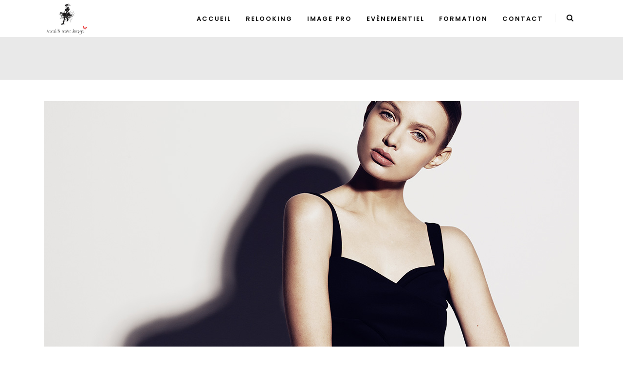

--- FILE ---
content_type: text/html; charset=UTF-8
request_url: https://looketvotreimage.fr/portfolio-item/jorts-and-jicama-4/
body_size: 14377
content:
<!DOCTYPE html>
<html lang="fr-FR">
<head>
<meta charset="UTF-8"/>
<link rel="profile" href="http://gmpg.org/xfn/11"/>
<link rel="pingback" href="https://looketvotreimage.fr/xmlrpc.php"/>
<meta name="viewport" content="width=device-width,initial-scale=1,user-scalable=no">
<script type="application/javascript">var qodeCoreAjaxUrl = "https://looketvotreimage.fr/wp-admin/admin-ajax.php"</script><script type="application/javascript">var QodefAjaxUrl = "https://looketvotreimage.fr/wp-admin/admin-ajax.php"</script><meta name='robots' content='index, follow, max-image-preview:large, max-snippet:-1, max-video-preview:-1' />
<!-- This site is optimized with the Yoast SEO plugin v21.8.1 - https://yoast.com/wordpress/plugins/seo/ -->
<title>Jorts and Jicama - Look et Votre Image</title>
<link rel="canonical" href="https://looketvotreimage.fr/portfolio-item/jorts-and-jicama-4/" />
<meta property="og:locale" content="fr_FR" />
<meta property="og:type" content="article" />
<meta property="og:title" content="Jorts and Jicama - Look et Votre Image" />
<meta property="og:description" content="Lorem ipsum dolor sit amet, consectetuer adipiscing elit, sed diam nonummy nibh euismod tincidunt ut laoreet dolore magna aliquam erat volutpat. Ut wisi enim ad minim veniam, quis nostrud exerci tation ullamcorper suscipit lobortis nisl ut aliquip ex ea commodo consequat. Duis autem vel eum..." />
<meta property="og:url" content="https://looketvotreimage.fr/portfolio-item/jorts-and-jicama-4/" />
<meta property="og:site_name" content="Look et Votre Image" />
<meta property="article:publisher" content="https://www.facebook.com/looketvotreimage/" />
<meta property="og:image" content="https://looketvotreimage.fr/wp-content/uploads/2015/12/p-pinterest-image-6.jpg" />
<meta property="og:image:width" content="800" />
<meta property="og:image:height" content="625" />
<meta property="og:image:type" content="image/jpeg" />
<meta name="twitter:card" content="summary_large_image" />
<script type="application/ld+json" class="yoast-schema-graph">{"@context":"https://schema.org","@graph":[{"@type":"WebPage","@id":"https://looketvotreimage.fr/portfolio-item/jorts-and-jicama-4/","url":"https://looketvotreimage.fr/portfolio-item/jorts-and-jicama-4/","name":"Jorts and Jicama - Look et Votre Image","isPartOf":{"@id":"https://looketvotreimage.fr/#website"},"primaryImageOfPage":{"@id":"https://looketvotreimage.fr/portfolio-item/jorts-and-jicama-4/#primaryimage"},"image":{"@id":"https://looketvotreimage.fr/portfolio-item/jorts-and-jicama-4/#primaryimage"},"thumbnailUrl":"https://looketvotreimage.fr/wp-content/uploads/2015/12/p-pinterest-image-6.jpg","datePublished":"2015-12-16T16:22:41+00:00","dateModified":"2015-12-16T16:22:41+00:00","breadcrumb":{"@id":"https://looketvotreimage.fr/portfolio-item/jorts-and-jicama-4/#breadcrumb"},"inLanguage":"fr-FR","potentialAction":[{"@type":"ReadAction","target":["https://looketvotreimage.fr/portfolio-item/jorts-and-jicama-4/"]}]},{"@type":"ImageObject","inLanguage":"fr-FR","@id":"https://looketvotreimage.fr/portfolio-item/jorts-and-jicama-4/#primaryimage","url":"https://looketvotreimage.fr/wp-content/uploads/2015/12/p-pinterest-image-6.jpg","contentUrl":"https://looketvotreimage.fr/wp-content/uploads/2015/12/p-pinterest-image-6.jpg","width":800,"height":625,"caption":"Image"},{"@type":"BreadcrumbList","@id":"https://looketvotreimage.fr/portfolio-item/jorts-and-jicama-4/#breadcrumb","itemListElement":[{"@type":"ListItem","position":1,"name":"Accueil","item":"https://looketvotreimage.fr/"},{"@type":"ListItem","position":2,"name":"Portfolio","item":"https://looketvotreimage.fr/portfolio-item/"},{"@type":"ListItem","position":3,"name":"Jorts and Jicama"}]},{"@type":"WebSite","@id":"https://looketvotreimage.fr/#website","url":"https://looketvotreimage.fr/","name":"Look et Votre Image","description":"","publisher":{"@id":"https://looketvotreimage.fr/#organization"},"potentialAction":[{"@type":"SearchAction","target":{"@type":"EntryPoint","urlTemplate":"https://looketvotreimage.fr/?s={search_term_string}"},"query-input":"required name=search_term_string"}],"inLanguage":"fr-FR"},{"@type":"Organization","@id":"https://looketvotreimage.fr/#organization","name":"Look et Votre Image","url":"https://looketvotreimage.fr/","logo":{"@type":"ImageObject","inLanguage":"fr-FR","@id":"https://looketvotreimage.fr/#/schema/logo/image/","url":"https://looketvotreimage.fr/wp-content/uploads/2022/04/logo_new.jpg","contentUrl":"https://looketvotreimage.fr/wp-content/uploads/2022/04/logo_new.jpg","width":248,"height":168,"caption":"Look et Votre Image"},"image":{"@id":"https://looketvotreimage.fr/#/schema/logo/image/"},"sameAs":["https://www.facebook.com/looketvotreimage/"]}]}</script>
<!-- / Yoast SEO plugin. -->
<link rel='dns-prefetch' href='//maps.googleapis.com' />
<link rel='dns-prefetch' href='//fonts.googleapis.com' />
<link rel="alternate" type="application/rss+xml" title="Look et Votre Image &raquo; Flux" href="https://looketvotreimage.fr/feed/" />
<link rel="alternate" type="application/rss+xml" title="Look et Votre Image &raquo; Flux des commentaires" href="https://looketvotreimage.fr/comments/feed/" />
<link rel="alternate" type="application/rss+xml" title="Look et Votre Image &raquo; Jorts and Jicama Flux des commentaires" href="https://looketvotreimage.fr/portfolio-item/jorts-and-jicama-4/feed/" />
<script type="text/javascript">
/* <![CDATA[ */
window._wpemojiSettings = {"baseUrl":"https:\/\/s.w.org\/images\/core\/emoji\/14.0.0\/72x72\/","ext":".png","svgUrl":"https:\/\/s.w.org\/images\/core\/emoji\/14.0.0\/svg\/","svgExt":".svg","source":{"concatemoji":"https:\/\/looketvotreimage.fr\/wp-includes\/js\/wp-emoji-release.min.js?ver=6.4.2"}};
/*! This file is auto-generated */
!function(i,n){var o,s,e;function c(e){try{var t={supportTests:e,timestamp:(new Date).valueOf()};sessionStorage.setItem(o,JSON.stringify(t))}catch(e){}}function p(e,t,n){e.clearRect(0,0,e.canvas.width,e.canvas.height),e.fillText(t,0,0);var t=new Uint32Array(e.getImageData(0,0,e.canvas.width,e.canvas.height).data),r=(e.clearRect(0,0,e.canvas.width,e.canvas.height),e.fillText(n,0,0),new Uint32Array(e.getImageData(0,0,e.canvas.width,e.canvas.height).data));return t.every(function(e,t){return e===r[t]})}function u(e,t,n){switch(t){case"flag":return n(e,"\ud83c\udff3\ufe0f\u200d\u26a7\ufe0f","\ud83c\udff3\ufe0f\u200b\u26a7\ufe0f")?!1:!n(e,"\ud83c\uddfa\ud83c\uddf3","\ud83c\uddfa\u200b\ud83c\uddf3")&&!n(e,"\ud83c\udff4\udb40\udc67\udb40\udc62\udb40\udc65\udb40\udc6e\udb40\udc67\udb40\udc7f","\ud83c\udff4\u200b\udb40\udc67\u200b\udb40\udc62\u200b\udb40\udc65\u200b\udb40\udc6e\u200b\udb40\udc67\u200b\udb40\udc7f");case"emoji":return!n(e,"\ud83e\udef1\ud83c\udffb\u200d\ud83e\udef2\ud83c\udfff","\ud83e\udef1\ud83c\udffb\u200b\ud83e\udef2\ud83c\udfff")}return!1}function f(e,t,n){var r="undefined"!=typeof WorkerGlobalScope&&self instanceof WorkerGlobalScope?new OffscreenCanvas(300,150):i.createElement("canvas"),a=r.getContext("2d",{willReadFrequently:!0}),o=(a.textBaseline="top",a.font="600 32px Arial",{});return e.forEach(function(e){o[e]=t(a,e,n)}),o}function t(e){var t=i.createElement("script");t.src=e,t.defer=!0,i.head.appendChild(t)}"undefined"!=typeof Promise&&(o="wpEmojiSettingsSupports",s=["flag","emoji"],n.supports={everything:!0,everythingExceptFlag:!0},e=new Promise(function(e){i.addEventListener("DOMContentLoaded",e,{once:!0})}),new Promise(function(t){var n=function(){try{var e=JSON.parse(sessionStorage.getItem(o));if("object"==typeof e&&"number"==typeof e.timestamp&&(new Date).valueOf()<e.timestamp+604800&&"object"==typeof e.supportTests)return e.supportTests}catch(e){}return null}();if(!n){if("undefined"!=typeof Worker&&"undefined"!=typeof OffscreenCanvas&&"undefined"!=typeof URL&&URL.createObjectURL&&"undefined"!=typeof Blob)try{var e="postMessage("+f.toString()+"("+[JSON.stringify(s),u.toString(),p.toString()].join(",")+"));",r=new Blob([e],{type:"text/javascript"}),a=new Worker(URL.createObjectURL(r),{name:"wpTestEmojiSupports"});return void(a.onmessage=function(e){c(n=e.data),a.terminate(),t(n)})}catch(e){}c(n=f(s,u,p))}t(n)}).then(function(e){for(var t in e)n.supports[t]=e[t],n.supports.everything=n.supports.everything&&n.supports[t],"flag"!==t&&(n.supports.everythingExceptFlag=n.supports.everythingExceptFlag&&n.supports[t]);n.supports.everythingExceptFlag=n.supports.everythingExceptFlag&&!n.supports.flag,n.DOMReady=!1,n.readyCallback=function(){n.DOMReady=!0}}).then(function(){return e}).then(function(){var e;n.supports.everything||(n.readyCallback(),(e=n.source||{}).concatemoji?t(e.concatemoji):e.wpemoji&&e.twemoji&&(t(e.twemoji),t(e.wpemoji)))}))}((window,document),window._wpemojiSettings);
/* ]]> */
</script>
<style id='wp-emoji-styles-inline-css' type='text/css'>
img.wp-smiley, img.emoji {
display: inline !important;
border: none !important;
box-shadow: none !important;
height: 1em !important;
width: 1em !important;
margin: 0 0.07em !important;
vertical-align: -0.1em !important;
background: none !important;
padding: 0 !important;
}
</style>
<!-- <link rel='stylesheet' id='wp-block-library-css' href='https://looketvotreimage.fr/wp-includes/css/dist/block-library/style.min.css?ver=6.4.2' type='text/css' media='all' /> -->
<link rel="stylesheet" type="text/css" href="//looketvotreimage.fr/wp-content/cache/wpfc-minified/drrybebe/h9gle.css" media="all"/>
<style id='classic-theme-styles-inline-css' type='text/css'>
/*! This file is auto-generated */
.wp-block-button__link{color:#fff;background-color:#32373c;border-radius:9999px;box-shadow:none;text-decoration:none;padding:calc(.667em + 2px) calc(1.333em + 2px);font-size:1.125em}.wp-block-file__button{background:#32373c;color:#fff;text-decoration:none}
</style>
<style id='global-styles-inline-css' type='text/css'>
body{--wp--preset--color--black: #000000;--wp--preset--color--cyan-bluish-gray: #abb8c3;--wp--preset--color--white: #ffffff;--wp--preset--color--pale-pink: #f78da7;--wp--preset--color--vivid-red: #cf2e2e;--wp--preset--color--luminous-vivid-orange: #ff6900;--wp--preset--color--luminous-vivid-amber: #fcb900;--wp--preset--color--light-green-cyan: #7bdcb5;--wp--preset--color--vivid-green-cyan: #00d084;--wp--preset--color--pale-cyan-blue: #8ed1fc;--wp--preset--color--vivid-cyan-blue: #0693e3;--wp--preset--color--vivid-purple: #9b51e0;--wp--preset--gradient--vivid-cyan-blue-to-vivid-purple: linear-gradient(135deg,rgba(6,147,227,1) 0%,rgb(155,81,224) 100%);--wp--preset--gradient--light-green-cyan-to-vivid-green-cyan: linear-gradient(135deg,rgb(122,220,180) 0%,rgb(0,208,130) 100%);--wp--preset--gradient--luminous-vivid-amber-to-luminous-vivid-orange: linear-gradient(135deg,rgba(252,185,0,1) 0%,rgba(255,105,0,1) 100%);--wp--preset--gradient--luminous-vivid-orange-to-vivid-red: linear-gradient(135deg,rgba(255,105,0,1) 0%,rgb(207,46,46) 100%);--wp--preset--gradient--very-light-gray-to-cyan-bluish-gray: linear-gradient(135deg,rgb(238,238,238) 0%,rgb(169,184,195) 100%);--wp--preset--gradient--cool-to-warm-spectrum: linear-gradient(135deg,rgb(74,234,220) 0%,rgb(151,120,209) 20%,rgb(207,42,186) 40%,rgb(238,44,130) 60%,rgb(251,105,98) 80%,rgb(254,248,76) 100%);--wp--preset--gradient--blush-light-purple: linear-gradient(135deg,rgb(255,206,236) 0%,rgb(152,150,240) 100%);--wp--preset--gradient--blush-bordeaux: linear-gradient(135deg,rgb(254,205,165) 0%,rgb(254,45,45) 50%,rgb(107,0,62) 100%);--wp--preset--gradient--luminous-dusk: linear-gradient(135deg,rgb(255,203,112) 0%,rgb(199,81,192) 50%,rgb(65,88,208) 100%);--wp--preset--gradient--pale-ocean: linear-gradient(135deg,rgb(255,245,203) 0%,rgb(182,227,212) 50%,rgb(51,167,181) 100%);--wp--preset--gradient--electric-grass: linear-gradient(135deg,rgb(202,248,128) 0%,rgb(113,206,126) 100%);--wp--preset--gradient--midnight: linear-gradient(135deg,rgb(2,3,129) 0%,rgb(40,116,252) 100%);--wp--preset--font-size--small: 13px;--wp--preset--font-size--medium: 20px;--wp--preset--font-size--large: 36px;--wp--preset--font-size--x-large: 42px;--wp--preset--spacing--20: 0.44rem;--wp--preset--spacing--30: 0.67rem;--wp--preset--spacing--40: 1rem;--wp--preset--spacing--50: 1.5rem;--wp--preset--spacing--60: 2.25rem;--wp--preset--spacing--70: 3.38rem;--wp--preset--spacing--80: 5.06rem;--wp--preset--shadow--natural: 6px 6px 9px rgba(0, 0, 0, 0.2);--wp--preset--shadow--deep: 12px 12px 50px rgba(0, 0, 0, 0.4);--wp--preset--shadow--sharp: 6px 6px 0px rgba(0, 0, 0, 0.2);--wp--preset--shadow--outlined: 6px 6px 0px -3px rgba(255, 255, 255, 1), 6px 6px rgba(0, 0, 0, 1);--wp--preset--shadow--crisp: 6px 6px 0px rgba(0, 0, 0, 1);}:where(.is-layout-flex){gap: 0.5em;}:where(.is-layout-grid){gap: 0.5em;}body .is-layout-flow > .alignleft{float: left;margin-inline-start: 0;margin-inline-end: 2em;}body .is-layout-flow > .alignright{float: right;margin-inline-start: 2em;margin-inline-end: 0;}body .is-layout-flow > .aligncenter{margin-left: auto !important;margin-right: auto !important;}body .is-layout-constrained > .alignleft{float: left;margin-inline-start: 0;margin-inline-end: 2em;}body .is-layout-constrained > .alignright{float: right;margin-inline-start: 2em;margin-inline-end: 0;}body .is-layout-constrained > .aligncenter{margin-left: auto !important;margin-right: auto !important;}body .is-layout-constrained > :where(:not(.alignleft):not(.alignright):not(.alignfull)){max-width: var(--wp--style--global--content-size);margin-left: auto !important;margin-right: auto !important;}body .is-layout-constrained > .alignwide{max-width: var(--wp--style--global--wide-size);}body .is-layout-flex{display: flex;}body .is-layout-flex{flex-wrap: wrap;align-items: center;}body .is-layout-flex > *{margin: 0;}body .is-layout-grid{display: grid;}body .is-layout-grid > *{margin: 0;}:where(.wp-block-columns.is-layout-flex){gap: 2em;}:where(.wp-block-columns.is-layout-grid){gap: 2em;}:where(.wp-block-post-template.is-layout-flex){gap: 1.25em;}:where(.wp-block-post-template.is-layout-grid){gap: 1.25em;}.has-black-color{color: var(--wp--preset--color--black) !important;}.has-cyan-bluish-gray-color{color: var(--wp--preset--color--cyan-bluish-gray) !important;}.has-white-color{color: var(--wp--preset--color--white) !important;}.has-pale-pink-color{color: var(--wp--preset--color--pale-pink) !important;}.has-vivid-red-color{color: var(--wp--preset--color--vivid-red) !important;}.has-luminous-vivid-orange-color{color: var(--wp--preset--color--luminous-vivid-orange) !important;}.has-luminous-vivid-amber-color{color: var(--wp--preset--color--luminous-vivid-amber) !important;}.has-light-green-cyan-color{color: var(--wp--preset--color--light-green-cyan) !important;}.has-vivid-green-cyan-color{color: var(--wp--preset--color--vivid-green-cyan) !important;}.has-pale-cyan-blue-color{color: var(--wp--preset--color--pale-cyan-blue) !important;}.has-vivid-cyan-blue-color{color: var(--wp--preset--color--vivid-cyan-blue) !important;}.has-vivid-purple-color{color: var(--wp--preset--color--vivid-purple) !important;}.has-black-background-color{background-color: var(--wp--preset--color--black) !important;}.has-cyan-bluish-gray-background-color{background-color: var(--wp--preset--color--cyan-bluish-gray) !important;}.has-white-background-color{background-color: var(--wp--preset--color--white) !important;}.has-pale-pink-background-color{background-color: var(--wp--preset--color--pale-pink) !important;}.has-vivid-red-background-color{background-color: var(--wp--preset--color--vivid-red) !important;}.has-luminous-vivid-orange-background-color{background-color: var(--wp--preset--color--luminous-vivid-orange) !important;}.has-luminous-vivid-amber-background-color{background-color: var(--wp--preset--color--luminous-vivid-amber) !important;}.has-light-green-cyan-background-color{background-color: var(--wp--preset--color--light-green-cyan) !important;}.has-vivid-green-cyan-background-color{background-color: var(--wp--preset--color--vivid-green-cyan) !important;}.has-pale-cyan-blue-background-color{background-color: var(--wp--preset--color--pale-cyan-blue) !important;}.has-vivid-cyan-blue-background-color{background-color: var(--wp--preset--color--vivid-cyan-blue) !important;}.has-vivid-purple-background-color{background-color: var(--wp--preset--color--vivid-purple) !important;}.has-black-border-color{border-color: var(--wp--preset--color--black) !important;}.has-cyan-bluish-gray-border-color{border-color: var(--wp--preset--color--cyan-bluish-gray) !important;}.has-white-border-color{border-color: var(--wp--preset--color--white) !important;}.has-pale-pink-border-color{border-color: var(--wp--preset--color--pale-pink) !important;}.has-vivid-red-border-color{border-color: var(--wp--preset--color--vivid-red) !important;}.has-luminous-vivid-orange-border-color{border-color: var(--wp--preset--color--luminous-vivid-orange) !important;}.has-luminous-vivid-amber-border-color{border-color: var(--wp--preset--color--luminous-vivid-amber) !important;}.has-light-green-cyan-border-color{border-color: var(--wp--preset--color--light-green-cyan) !important;}.has-vivid-green-cyan-border-color{border-color: var(--wp--preset--color--vivid-green-cyan) !important;}.has-pale-cyan-blue-border-color{border-color: var(--wp--preset--color--pale-cyan-blue) !important;}.has-vivid-cyan-blue-border-color{border-color: var(--wp--preset--color--vivid-cyan-blue) !important;}.has-vivid-purple-border-color{border-color: var(--wp--preset--color--vivid-purple) !important;}.has-vivid-cyan-blue-to-vivid-purple-gradient-background{background: var(--wp--preset--gradient--vivid-cyan-blue-to-vivid-purple) !important;}.has-light-green-cyan-to-vivid-green-cyan-gradient-background{background: var(--wp--preset--gradient--light-green-cyan-to-vivid-green-cyan) !important;}.has-luminous-vivid-amber-to-luminous-vivid-orange-gradient-background{background: var(--wp--preset--gradient--luminous-vivid-amber-to-luminous-vivid-orange) !important;}.has-luminous-vivid-orange-to-vivid-red-gradient-background{background: var(--wp--preset--gradient--luminous-vivid-orange-to-vivid-red) !important;}.has-very-light-gray-to-cyan-bluish-gray-gradient-background{background: var(--wp--preset--gradient--very-light-gray-to-cyan-bluish-gray) !important;}.has-cool-to-warm-spectrum-gradient-background{background: var(--wp--preset--gradient--cool-to-warm-spectrum) !important;}.has-blush-light-purple-gradient-background{background: var(--wp--preset--gradient--blush-light-purple) !important;}.has-blush-bordeaux-gradient-background{background: var(--wp--preset--gradient--blush-bordeaux) !important;}.has-luminous-dusk-gradient-background{background: var(--wp--preset--gradient--luminous-dusk) !important;}.has-pale-ocean-gradient-background{background: var(--wp--preset--gradient--pale-ocean) !important;}.has-electric-grass-gradient-background{background: var(--wp--preset--gradient--electric-grass) !important;}.has-midnight-gradient-background{background: var(--wp--preset--gradient--midnight) !important;}.has-small-font-size{font-size: var(--wp--preset--font-size--small) !important;}.has-medium-font-size{font-size: var(--wp--preset--font-size--medium) !important;}.has-large-font-size{font-size: var(--wp--preset--font-size--large) !important;}.has-x-large-font-size{font-size: var(--wp--preset--font-size--x-large) !important;}
.wp-block-navigation a:where(:not(.wp-element-button)){color: inherit;}
:where(.wp-block-post-template.is-layout-flex){gap: 1.25em;}:where(.wp-block-post-template.is-layout-grid){gap: 1.25em;}
:where(.wp-block-columns.is-layout-flex){gap: 2em;}:where(.wp-block-columns.is-layout-grid){gap: 2em;}
.wp-block-pullquote{font-size: 1.5em;line-height: 1.6;}
</style>
<!-- <link rel='stylesheet' id='contact-form-7-css' href='https://looketvotreimage.fr/wp-content/plugins/contact-form-7/includes/css/styles.css?ver=5.8.6' type='text/css' media='all' /> -->
<!-- <link rel='stylesheet' id='google_business_reviews_rating_wp_css-css' href='https://looketvotreimage.fr/wp-content/plugins/g-business-reviews-rating/wp/css/css.css?ver=6.4.2' type='text/css' media='all' /> -->
<!-- <link rel='stylesheet' id='rs-plugin-settings-css' href='https://looketvotreimage.fr/wp-content/plugins/revslider/public/assets/css/rs6.css?ver=6.4.11' type='text/css' media='all' /> -->
<link rel="stylesheet" type="text/css" href="//looketvotreimage.fr/wp-content/cache/wpfc-minified/2fsu8leh/9mfz7.css" media="all"/>
<style id='rs-plugin-settings-inline-css' type='text/css'>
#rs-demo-id {}
</style>
<!-- <link rel='stylesheet' id='twenty20-style-css' href='https://looketvotreimage.fr/wp-content/plugins/twenty20/assets/css/twenty20.css?ver=1.6.1' type='text/css' media='all' /> -->
<!-- <link rel='stylesheet' id='wpos-slick-style-css' href='https://looketvotreimage.fr/wp-content/plugins/wp-responsive-recent-post-slider/assets/css/slick.css?ver=3.5.1' type='text/css' media='all' /> -->
<!-- <link rel='stylesheet' id='wppsac-public-style-css' href='https://looketvotreimage.fr/wp-content/plugins/wp-responsive-recent-post-slider/assets/css/recent-post-style.css?ver=3.5.1' type='text/css' media='all' /> -->
<!-- <link rel='stylesheet' id='kloe-qodef-default-style-css' href='https://looketvotreimage.fr/wp-content/themes/kloe/style.css?ver=6.4.2' type='text/css' media='all' /> -->
<!-- <link rel='stylesheet' id='kloe-qodef-modules-plugins-css' href='https://looketvotreimage.fr/wp-content/themes/kloe/assets/css/plugins.min.css?ver=6.4.2' type='text/css' media='all' /> -->
<!-- <link rel='stylesheet' id='kloe-qodef-modules-css' href='https://looketvotreimage.fr/wp-content/themes/kloe/assets/css/modules.min.css?ver=6.4.2' type='text/css' media='all' /> -->
<link rel="stylesheet" type="text/css" href="//looketvotreimage.fr/wp-content/cache/wpfc-minified/mlzht8ik/h9gle.css" media="all"/>
<style id='kloe-qodef-modules-inline-css' type='text/css'>
.qodef-title-subtitle-holder-inner,.qodef-comment-holder,.qodef-comment-number,.qodef-comment-form,
.wppsac-post-carousel .wppsac-post-categories ul.wppsac-post-categories-list li:nth-child(4n+1) a,
.qodef-side-menu-button-opener,
.qodef-testimonial-small-title,
.qodef-testimonials.light .qodef-testimonial-title,
.qodef-testimonials.light .qodef-testimonial-author-text,
footer .qodef-footer-bottom-holder
{
display:none;
}
.qodef-testimonials.light .qodef-testimonial-author-text, .qodef-testimonials.light .qodef-testimonial-small-title, .qodef-testimonials.light .qodef-testimonial-text, .qodef-testimonials.light .qodef-testimonial-title {
color : #000;
}
.qodef-accordion-mark-icon{
background-color: #0053b2
}
p {
text-align : justify;
}
.qodef-testimonials .qodef-testimonial-text, .qodef-testimonial-author-text {
text-align:center;
}
.qodef-testimonials.boxed .qodef-testimonial-content {
margin-top : 0px;
padding-top:80px;
}
.page-id-18 .qodef-title-subtitle-holder-inner {
display:block; text-align : center;
}
footer .qodef-footer-top-holder {
background-color : #000;
}
footer .widget_block {
padding-left: 20px;
padding-right:20px;
}
footer p{
color : #fff;
text-align:center;
}
footer p a {
color : #fff;
text-decoration : underline;
}
footer #block-4 ul {
list-style-type :  square
}
footer li {
font-size: 1em;
line-height: 1.5em;
color: #fff;
}
.qodef-tabs .qodef-tabs-nav li a {
padding: 6px 15px 6px 24px
}
</style>
<!-- <link rel='stylesheet' id='qodef-font_awesome-css' href='https://looketvotreimage.fr/wp-content/themes/kloe/assets/css/font-awesome/css/font-awesome.min.css?ver=6.4.2' type='text/css' media='all' /> -->
<!-- <link rel='stylesheet' id='qodef-font_elegant-css' href='https://looketvotreimage.fr/wp-content/themes/kloe/assets/css/elegant-icons/style.min.css?ver=6.4.2' type='text/css' media='all' /> -->
<!-- <link rel='stylesheet' id='qodef-ion_icons-css' href='https://looketvotreimage.fr/wp-content/themes/kloe/assets/css/ion-icons/css/ionicons.min.css?ver=6.4.2' type='text/css' media='all' /> -->
<!-- <link rel='stylesheet' id='qodef-linea_icons-css' href='https://looketvotreimage.fr/wp-content/themes/kloe/assets/css/linea-icons/style.css?ver=6.4.2' type='text/css' media='all' /> -->
<!-- <link rel='stylesheet' id='qodef-simple_line_icons-css' href='https://looketvotreimage.fr/wp-content/themes/kloe/assets/css/simple-line-icons/simple-line-icons.css?ver=6.4.2' type='text/css' media='all' /> -->
<!-- <link rel='stylesheet' id='qodef-dripicons-css' href='https://looketvotreimage.fr/wp-content/themes/kloe/assets/css/dripicons/dripicons.css?ver=6.4.2' type='text/css' media='all' /> -->
<!-- <link rel='stylesheet' id='kloe-qodef-blog-css' href='https://looketvotreimage.fr/wp-content/themes/kloe/assets/css/blog.min.css?ver=6.4.2' type='text/css' media='all' /> -->
<!-- <link rel='stylesheet' id='mediaelement-css' href='https://looketvotreimage.fr/wp-includes/js/mediaelement/mediaelementplayer-legacy.min.css?ver=4.2.17' type='text/css' media='all' /> -->
<!-- <link rel='stylesheet' id='wp-mediaelement-css' href='https://looketvotreimage.fr/wp-includes/js/mediaelement/wp-mediaelement.min.css?ver=6.4.2' type='text/css' media='all' /> -->
<!-- <link rel='stylesheet' id='kloe-qodef-style-dynamic-css' href='https://looketvotreimage.fr/wp-content/themes/kloe/assets/css/style_dynamic.css?ver=1664972738' type='text/css' media='all' /> -->
<!-- <link rel='stylesheet' id='kloe-qodef-modules-responsive-css' href='https://looketvotreimage.fr/wp-content/themes/kloe/assets/css/modules-responsive.min.css?ver=6.4.2' type='text/css' media='all' /> -->
<!-- <link rel='stylesheet' id='kloe-qodef-blog-responsive-css' href='https://looketvotreimage.fr/wp-content/themes/kloe/assets/css/blog-responsive.min.css?ver=6.4.2' type='text/css' media='all' /> -->
<!-- <link rel='stylesheet' id='kloe-qodef-style-dynamic-responsive-css' href='https://looketvotreimage.fr/wp-content/themes/kloe/assets/css/style_dynamic_responsive.css?ver=1664972738' type='text/css' media='all' /> -->
<!-- <link rel='stylesheet' id='js_composer_front-css' href='https://looketvotreimage.fr/wp-content/plugins/js_composer/assets/css/js_composer.min.css?ver=6.6.0' type='text/css' media='all' /> -->
<link rel="stylesheet" type="text/css" href="//looketvotreimage.fr/wp-content/cache/wpfc-minified/dj5myh3/9mpx1.css" media="all"/>
<link rel='stylesheet' id='kloe-qodef-google-fonts-css' href='https://fonts.googleapis.com/css?family=Raleway%3A100%2C100italic%2C200%2C200italic%2C300%2C300italic%2C400%2C400italic%2C500%2C500italic%2C600%2C600italic%2C700%2C700italic%2C800%2C800italic%2C900%2C900italic%7CPoppins%3A100%2C100italic%2C200%2C200italic%2C300%2C300italic%2C400%2C400italic%2C500%2C500italic%2C600%2C600italic%2C700%2C700italic%2C800%2C800italic%2C900%2C900italic&#038;subset=latin%2Clatin-ext&#038;ver=1.0.0' type='text/css' media='all' />
<!-- <link rel='stylesheet' id='newsletter-css' href='https://looketvotreimage.fr/wp-content/plugins/newsletter/style.css?ver=8.0.8' type='text/css' media='all' /> -->
<link rel="stylesheet" type="text/css" href="//looketvotreimage.fr/wp-content/cache/wpfc-minified/k0yeu8wh/h9gle.css" media="all"/>
<script type="text/javascript" src="https://looketvotreimage.fr/wp-includes/js/jquery/jquery.min.js?ver=3.7.1" id="jquery-core-js"></script>
<script type="text/javascript" src="https://looketvotreimage.fr/wp-includes/js/jquery/jquery-migrate.min.js?ver=3.4.1" id="jquery-migrate-js"></script>
<script type="text/javascript" src="https://looketvotreimage.fr/wp-content/plugins/g-business-reviews-rating/wp/js/js.js?ver=6.4.2" id="google_business_reviews_rating_wp_js-js"></script>
<script type="text/javascript" src="https://looketvotreimage.fr/wp-content/plugins/revslider/public/assets/js/rbtools.min.js?ver=6.4.8" id="tp-tools-js"></script>
<script type="text/javascript" src="https://looketvotreimage.fr/wp-content/plugins/revslider/public/assets/js/rs6.min.js?ver=6.4.11" id="revmin-js"></script>
<link rel="https://api.w.org/" href="https://looketvotreimage.fr/wp-json/" /><link rel="EditURI" type="application/rsd+xml" title="RSD" href="https://looketvotreimage.fr/xmlrpc.php?rsd" />
<meta name="generator" content="WordPress 6.4.2" />
<link rel='shortlink' href='https://looketvotreimage.fr/?p=575' />
<link rel="alternate" type="application/json+oembed" href="https://looketvotreimage.fr/wp-json/oembed/1.0/embed?url=https%3A%2F%2Flooketvotreimage.fr%2Fportfolio-item%2Fjorts-and-jicama-4%2F" />
<link rel="alternate" type="text/xml+oembed" href="https://looketvotreimage.fr/wp-json/oembed/1.0/embed?url=https%3A%2F%2Flooketvotreimage.fr%2Fportfolio-item%2Fjorts-and-jicama-4%2F&#038;format=xml" />
<meta name="generator" content="Powered by WPBakery Page Builder - drag and drop page builder for WordPress."/>
<meta name="generator" content="Powered by Slider Revolution 6.4.11 - responsive, Mobile-Friendly Slider Plugin for WordPress with comfortable drag and drop interface." />
<link rel="icon" href="https://looketvotreimage.fr/wp-content/uploads/2022/04/cropped-image001-32x32.jpg" sizes="32x32" />
<link rel="icon" href="https://looketvotreimage.fr/wp-content/uploads/2022/04/cropped-image001-192x192.jpg" sizes="192x192" />
<link rel="apple-touch-icon" href="https://looketvotreimage.fr/wp-content/uploads/2022/04/cropped-image001-180x180.jpg" />
<meta name="msapplication-TileImage" content="https://looketvotreimage.fr/wp-content/uploads/2022/04/cropped-image001-270x270.jpg" />
<script type="text/javascript">function setREVStartSize(e){
//window.requestAnimationFrame(function() {				 
window.RSIW = window.RSIW===undefined ? window.innerWidth : window.RSIW;	
window.RSIH = window.RSIH===undefined ? window.innerHeight : window.RSIH;	
try {								
var pw = document.getElementById(e.c).parentNode.offsetWidth,
newh;
pw = pw===0 || isNaN(pw) ? window.RSIW : pw;
e.tabw = e.tabw===undefined ? 0 : parseInt(e.tabw);
e.thumbw = e.thumbw===undefined ? 0 : parseInt(e.thumbw);
e.tabh = e.tabh===undefined ? 0 : parseInt(e.tabh);
e.thumbh = e.thumbh===undefined ? 0 : parseInt(e.thumbh);
e.tabhide = e.tabhide===undefined ? 0 : parseInt(e.tabhide);
e.thumbhide = e.thumbhide===undefined ? 0 : parseInt(e.thumbhide);
e.mh = e.mh===undefined || e.mh=="" || e.mh==="auto" ? 0 : parseInt(e.mh,0);		
if(e.layout==="fullscreen" || e.l==="fullscreen") 						
newh = Math.max(e.mh,window.RSIH);					
else{					
e.gw = Array.isArray(e.gw) ? e.gw : [e.gw];
for (var i in e.rl) if (e.gw[i]===undefined || e.gw[i]===0) e.gw[i] = e.gw[i-1];					
e.gh = e.el===undefined || e.el==="" || (Array.isArray(e.el) && e.el.length==0)? e.gh : e.el;
e.gh = Array.isArray(e.gh) ? e.gh : [e.gh];
for (var i in e.rl) if (e.gh[i]===undefined || e.gh[i]===0) e.gh[i] = e.gh[i-1];
var nl = new Array(e.rl.length),
ix = 0,						
sl;					
e.tabw = e.tabhide>=pw ? 0 : e.tabw;
e.thumbw = e.thumbhide>=pw ? 0 : e.thumbw;
e.tabh = e.tabhide>=pw ? 0 : e.tabh;
e.thumbh = e.thumbhide>=pw ? 0 : e.thumbh;					
for (var i in e.rl) nl[i] = e.rl[i]<window.RSIW ? 0 : e.rl[i];
sl = nl[0];									
for (var i in nl) if (sl>nl[i] && nl[i]>0) { sl = nl[i]; ix=i;}															
var m = pw>(e.gw[ix]+e.tabw+e.thumbw) ? 1 : (pw-(e.tabw+e.thumbw)) / (e.gw[ix]);					
newh =  (e.gh[ix] * m) + (e.tabh + e.thumbh);
}				
if(window.rs_init_css===undefined) window.rs_init_css = document.head.appendChild(document.createElement("style"));					
document.getElementById(e.c).height = newh+"px";
window.rs_init_css.innerHTML += "#"+e.c+"_wrapper { height: "+newh+"px }";				
} catch(e){
console.log("Failure at Presize of Slider:" + e)
}					   
//});
};</script>
<noscript><style> .wpb_animate_when_almost_visible { opacity: 1; }</style></noscript></head>
<body class="portfolio-item-template-default single single-portfolio-item postid-575 qode-core-1.3 kloe-ver-2.7  qodef-ajax qodef-blog-installed qodef-follow-portfolio-info qodef-header-standard qodef-fixed-on-scroll qodef-default-mobile-header qodef-sticky-up-mobile-header qodef-dropdown-default qodef-search-covers-header qodef-side-menu-slide-from-right wpb-js-composer js-comp-ver-6.6.0 vc_responsive">
<section class="qodef-side-menu right">
<div class="qodef-close-side-menu-holder">
<div class="qodef-close-side-menu-holder-inner">
<a href="#" target="_self" class="qodef-close-side-menu">
<span class="qodef-close"></span>
</a>
</div>
</div>
</section>
<div class="qodef-wrapper">
<div class="qodef-wrapper-inner">
<header class="qodef-page-header">
<div class="qodef-fixed-wrapper">
<div class="qodef-menu-area" >
<div class="qodef-grid">
<form action="https://looketvotreimage.fr/" class="qodef-search-cover" method="get">
<div class="qodef-container">
<div class="qodef-container-inner clearfix">
<div class="qodef-form-holder-outer">
<div class="qodef-form-holder">
<div class="qodef-form-holder-inner">
<input type="text" placeholder="Search" name="s" class="qode_search_field" autocomplete="off" />
<div class="qodef-search-close">
<a href="#">
<i class="qodef-icon-font-awesome fa fa-times " ></i>							</a>
</div>
</div>
</div>
</div>
</div>
</div>
</form>            <div class="qodef-vertical-align-containers">
<div class="qodef-position-left">
<div class="qodef-position-left-inner">
<div class="qodef-logo-wrapper">
<a href="https://looketvotreimage.fr/" style="height: 119px;">
<img class="qodef-normal-logo" src="https://looketvotreimage.fr/wp-content/uploads/2022/10/logo_new2.jpg" alt="logo"/>
<img class="qodef-dark-logo" src="https://looketvotreimage.fr/wp-content/uploads/2022/04/logo_new.jpg" alt="dark logo"/>        <img class="qodef-light-logo" src="https://looketvotreimage.fr/wp-content/uploads/2022/04/logo_new.jpg" alt="light logo"/>    </a>
</div>
</div>
</div>
<div class="qodef-position-right">
<div class="qodef-position-right-inner">
<nav class="qodef-main-menu qodef-drop-down qodef-default-nav">
<ul id="menu-menu-1" class="clearfix"><li id="nav-menu-item-2787" class="menu-item menu-item-type-custom menu-item-object-custom menu-item-home  narrow"><a href="https://looketvotreimage.fr/" class=""><span class="item_outer"><span class="item_inner"><span class="menu_icon_wrapper"><i class="menu_icon blank fa"></i></span><span class="item_text">Accueil</span></span><span class="plus"></span></span></a></li>
<li id="nav-menu-item-3160" class="menu-item menu-item-type-custom menu-item-object-custom menu-item-has-children  has_sub narrow"><a href="#" class=""><span class="item_outer"><span class="item_inner"><span class="menu_icon_wrapper"><i class="menu_icon blank fa"></i></span><span class="item_text">Relooking</span></span><span class="plus"></span></span></a>
<div class="second"><div class="inner"><ul>
<li id="nav-menu-item-2788" class="menu-item menu-item-type-post_type menu-item-object-page "><a href="https://looketvotreimage.fr/etapes-du-relooking/" class=""><span class="item_outer"><span class="item_inner"><span class="menu_icon_wrapper"><i class="menu_icon blank fa"></i></span><span class="item_text">Prestations</span></span><span class="plus"></span></span></a></li>
<li id="nav-menu-item-3068" class="menu-item menu-item-type-post_type menu-item-object-page "><a href="https://looketvotreimage.fr/avant-apres/" class=""><span class="item_outer"><span class="item_inner"><span class="menu_icon_wrapper"><i class="menu_icon blank fa"></i></span><span class="item_text">Avant/Après</span></span><span class="plus"></span></span></a></li>
<li id="nav-menu-item-2938" class="menu-item menu-item-type-post_type menu-item-object-page "><a href="https://looketvotreimage.fr/maquillage/" class=""><span class="item_outer"><span class="item_inner"><span class="menu_icon_wrapper"><i class="menu_icon blank fa"></i></span><span class="item_text">Maquillage</span></span><span class="plus"></span></span></a></li>
<li id="nav-menu-item-2833" class="menu-item menu-item-type-post_type menu-item-object-page current_page_parent "><a href="https://looketvotreimage.fr/blog/" class=""><span class="item_outer"><span class="item_inner"><span class="menu_icon_wrapper"><i class="menu_icon blank fa"></i></span><span class="item_text">Agenda</span></span><span class="plus"></span></span></a></li>
</ul></div></div>
</li>
<li id="nav-menu-item-2795" class="menu-item menu-item-type-post_type menu-item-object-page  narrow"><a href="https://looketvotreimage.fr/image-professionnelle/" class=""><span class="item_outer"><span class="item_inner"><span class="menu_icon_wrapper"><i class="menu_icon blank fa"></i></span><span class="item_text">Image pro</span></span><span class="plus"></span></span></a></li>
<li id="nav-menu-item-3159" class="menu-item menu-item-type-custom menu-item-object-custom menu-item-has-children  has_sub narrow"><a href="#" class=""><span class="item_outer"><span class="item_inner"><span class="menu_icon_wrapper"><i class="menu_icon blank fa"></i></span><span class="item_text">Evènementiel</span></span><span class="plus"></span></span></a>
<div class="second"><div class="inner"><ul>
<li id="nav-menu-item-3166" class="menu-item menu-item-type-post_type menu-item-object-page "><a href="https://looketvotreimage.fr/particuliers/" class=""><span class="item_outer"><span class="item_inner"><span class="menu_icon_wrapper"><i class="menu_icon blank fa"></i></span><span class="item_text">Particuliers</span></span><span class="plus"></span></span></a></li>
<li id="nav-menu-item-3167" class="menu-item menu-item-type-post_type menu-item-object-page "><a href="https://looketvotreimage.fr/professionnels-2/" class=""><span class="item_outer"><span class="item_inner"><span class="menu_icon_wrapper"><i class="menu_icon blank fa"></i></span><span class="item_text">Professionnels</span></span><span class="plus"></span></span></a></li>
</ul></div></div>
</li>
<li id="nav-menu-item-3074" class="menu-item menu-item-type-post_type menu-item-object-page  narrow"><a href="https://looketvotreimage.fr/formation/" class=""><span class="item_outer"><span class="item_inner"><span class="menu_icon_wrapper"><i class="menu_icon blank fa"></i></span><span class="item_text">Formation</span></span><span class="plus"></span></span></a></li>
<li id="nav-menu-item-2800" class="menu-item menu-item-type-post_type menu-item-object-page  narrow"><a href="https://looketvotreimage.fr/contact/" class=""><span class="item_outer"><span class="item_inner"><span class="menu_icon_wrapper"><i class="menu_icon blank fa"></i></span><span class="item_text">Contact</span></span><span class="plus"></span></span></a></li>
</ul></nav>
<a 			data-icon-close-same-position="yes"                        class="qodef-search-opener" href="javascript:void(0)">
<i class="qodef-icon-font-awesome fa fa-search " ></i>                    </a>
<a class="qodef-side-menu-button-opener normal"  href="javascript:void(0)">
<i class="qodef-icon-font-awesome fa fa-bars " ></i>        </a>
</div>
</div>
</div>
</div>
</div>
</div>
</header>
<header class="qodef-mobile-header">
<div class="qodef-mobile-header-inner">
<form action="https://looketvotreimage.fr/" class="qodef-search-cover" method="get">
<div class="qodef-container">
<div class="qodef-container-inner clearfix">
<div class="qodef-form-holder-outer">
<div class="qodef-form-holder">
<div class="qodef-form-holder-inner">
<input type="text" placeholder="Search" name="s" class="qode_search_field" autocomplete="off" />
<div class="qodef-search-close">
<a href="#">
<i class="qodef-icon-font-awesome fa fa-times " ></i>							</a>
</div>
</div>
</div>
</div>
</div>
</div>
</form>        <div class="qodef-mobile-header-holder">
<div class="qodef-grid">
<div class="qodef-vertical-align-containers">
<div class="qodef-mobile-menu-opener">
<a href="javascript:void(0)">
<span class="qodef-mobile-opener-icon-holder">
<i class="qodef-icon-font-awesome fa fa-bars " ></i>                    </span>
</a>
</div>
<div class="qodef-position-center">
<div class="qodef-position-center-inner">
<div class="qodef-mobile-logo-wrapper">
<a href="https://looketvotreimage.fr/" style="height: 84px">
<img src="https://looketvotreimage.fr/wp-content/uploads/2022/04/logo_new.jpg" alt="mobile logo"/>
</a>
</div>
</div>
</div>
<div class="qodef-position-right">
<div class="qodef-position-right-inner">
<a 			data-icon-close-same-position="yes"                        class="qodef-search-opener" href="javascript:void(0)">
<i class="qodef-icon-font-awesome fa fa-search " ></i>                    </a>
<a class="qodef-side-menu-button-opener normal"  href="javascript:void(0)">
<i class="qodef-icon-font-awesome fa fa-bars " ></i>        </a>
</div>
</div>
</div> <!-- close .qodef-vertical-align-containers -->
</div>
</div>
<nav class="qodef-mobile-nav">
<div class="qodef-grid">
<ul id="menu-menu-2" class=""><li id="mobile-menu-item-2787" class="menu-item menu-item-type-custom menu-item-object-custom menu-item-home "><a href="https://looketvotreimage.fr/" class=""><span>Accueil</span></a></li>
<li id="mobile-menu-item-3160" class="menu-item menu-item-type-custom menu-item-object-custom menu-item-has-children  has_sub"><a href="#" class=""><span>Relooking</span></a><span class="mobile_arrow"><i class="qodef-sub-arrow fa fa-angle-right"></i><i class="fa fa-angle-down"></i></span>
<ul class="sub_menu">
<li id="mobile-menu-item-2788" class="menu-item menu-item-type-post_type menu-item-object-page "><a href="https://looketvotreimage.fr/etapes-du-relooking/" class=""><span>Prestations</span></a></li>
<li id="mobile-menu-item-3068" class="menu-item menu-item-type-post_type menu-item-object-page "><a href="https://looketvotreimage.fr/avant-apres/" class=""><span>Avant/Après</span></a></li>
<li id="mobile-menu-item-2938" class="menu-item menu-item-type-post_type menu-item-object-page "><a href="https://looketvotreimage.fr/maquillage/" class=""><span>Maquillage</span></a></li>
<li id="mobile-menu-item-2833" class="menu-item menu-item-type-post_type menu-item-object-page current_page_parent "><a href="https://looketvotreimage.fr/blog/" class=""><span>Agenda</span></a></li>
</ul>
</li>
<li id="mobile-menu-item-2795" class="menu-item menu-item-type-post_type menu-item-object-page "><a href="https://looketvotreimage.fr/image-professionnelle/" class=""><span>Image pro</span></a></li>
<li id="mobile-menu-item-3159" class="menu-item menu-item-type-custom menu-item-object-custom menu-item-has-children  has_sub"><a href="#" class=""><span>Evènementiel</span></a><span class="mobile_arrow"><i class="qodef-sub-arrow fa fa-angle-right"></i><i class="fa fa-angle-down"></i></span>
<ul class="sub_menu">
<li id="mobile-menu-item-3166" class="menu-item menu-item-type-post_type menu-item-object-page "><a href="https://looketvotreimage.fr/particuliers/" class=""><span>Particuliers</span></a></li>
<li id="mobile-menu-item-3167" class="menu-item menu-item-type-post_type menu-item-object-page "><a href="https://looketvotreimage.fr/professionnels-2/" class=""><span>Professionnels</span></a></li>
</ul>
</li>
<li id="mobile-menu-item-3074" class="menu-item menu-item-type-post_type menu-item-object-page "><a href="https://looketvotreimage.fr/formation/" class=""><span>Formation</span></a></li>
<li id="mobile-menu-item-2800" class="menu-item menu-item-type-post_type menu-item-object-page "><a href="https://looketvotreimage.fr/contact/" class=""><span>Contact</span></a></li>
</ul>    </div>
</nav>
</div>
</header> <!-- close .qodef-mobile-header -->
<a id='qodef-back-to-top'  href='#'>
<span class="qodef-icon-stack">
<i class="qodef-icon-font-awesome fa fa-long-arrow-up " ></i>                </span>
</a>
<div class="qodef-content" >
<div class="qodef-content-inner">
<div class="qodef-title qodef-breadcrumb-type qodef-content-left-alignment qodef-animation-no" style="height:88px;" data-height="88" >
<div class="qodef-title-image"></div>
<div class="qodef-title-holder" style="height:88px;">
<div class="qodef-container clearfix">
<div class="qodef-container-inner">
<div class="qodef-title-subtitle-holder" style="">
<div class="qodef-title-subtitle-holder-inner">
<div class="qodef-breadcrumbs-holder">
<h1 ><span>Jorts and Jicama</span></h1>
<div class="qodef-breadcrumbs"><div class="qodef-breadcrumbs-inner"><a href="https://looketvotreimage.fr/">Look et Votre Image</a><span class="qodef-delimiter">&nbsp;<span class="arrow_carrot-right"></span>&nbsp;</span><span class="qodef-current">Jorts and Jicama</span></div></div>                                </div>
</div>
</div>
</div>
</div>
</div>
</div>
<div class="qodef-container">
<div class="qodef-container-inner clearfix">
<div class="big-images qodef-portfolio-single-holder">
<div class="qodef-big-image-holder">
<div class="qodef-portfolio-media">
<div class="qodef-portfolio-single-media">
<a title="Gallery 1" data-rel="prettyPhoto[single_pretty_photo]" href="https://looketvotreimage.fr/wp-content/uploads/2015/12/Portfolio-Big-images-1.jpg">
<img src="https://looketvotreimage.fr/wp-content/uploads/2015/12/Portfolio-Big-images-1.jpg" alt="Image" />
</a>
</div>
<div class="qodef-portfolio-single-media">
<a title="Gallery 2" data-rel="prettyPhoto[single_pretty_photo]" href="https://looketvotreimage.fr/wp-content/uploads/2015/12/Portfolio-Big-images-2.jpg">
<img src="https://looketvotreimage.fr/wp-content/uploads/2015/12/Portfolio-Big-images-2.jpg" alt="Image" />
</a>
</div>
<div class="qodef-portfolio-single-media">
<a title="Gallery 3" data-rel="prettyPhoto[single_pretty_photo]" href="https://looketvotreimage.fr/wp-content/uploads/2015/12/Portfolio-Big-images-3.jpg">
<img src="https://looketvotreimage.fr/wp-content/uploads/2015/12/Portfolio-Big-images-3.jpg" alt="Image" />
</a>
</div>
</div>
</div>
<div class="qodef-two-columns-66-33 clearfix">
<div class="qodef-column1">
<div class="qodef-column-inner">
<h2>Jorts and Jicama</h2>
</div>
</div>
</div>
<div class="qodef-two-columns-66-33 clearfix">
<div class="qodef-column1">
<div class="qodef-column-inner">
<p>Lorem ipsum dolor sit amet, consectetuer adipiscing elit, sed diam nonummy nibh euismod tincidunt ut laoreet dolore magna aliquam erat volutpat. Ut wisi enim ad minim veniam, quis nostrud exerci tation ullamcorper suscipit lobortis nisl ut aliquip ex ea commodo consequat. Duis autem vel eum iriure dolor in hendrerit in vulputate velit esse molestie consequat vel</p>
</div>
</div>
<div class="qodef-column2">
<div class="qodef-column-inner">
<div class="qodef-portfolio-info-holder">
<div class="qodef-portfolio-info-item qodef-portfolio-custom-field">
<h6>Client:</h6>
<p>
Brand &amp; Co.                                </p>
</div>
<div class="qodef-portfolio-info-item qodef-portfolio-date">
<h6>Date:</h6>
<p>16 décembre 2015</p>
</div>
<div class="qodef-portfolio-info-item qodef-portfolio-categories">
<h6>Category:</h6>
<p>
Arts &amp; Lifestyle            </p>
</div>
</div>
</div>
</div>
</div><div class="qodef-portfolio-related-holder">
<h5>Related projects</h5>
<div class="qodef-portfolio-related-list-holder clearfix">
<article class="qodef-related-portfolio-item">
<div class="qodef-item-image-holder">
<a href="https://looketvotreimage.fr/portfolio-item/boho-revival-5/">
<img width="800" height="600" src="https://looketvotreimage.fr/wp-content/uploads/2015/12/p-pinterest-image-4-800x600.jpg" class="attachment-kloe_qodef_landscape size-kloe_qodef_landscape wp-post-image" alt="Image" decoding="async" fetchpriority="high" />                                <span class="qodef-related-overlay"></span>
</a>
</div>
</article>
<article class="qodef-related-portfolio-item">
<div class="qodef-item-image-holder">
<a href="https://looketvotreimage.fr/portfolio-item/basic-basil-bae-5/">
<img width="800" height="600" src="https://looketvotreimage.fr/wp-content/uploads/2015/12/p-pinterest-image-5-800x600.jpg" class="attachment-kloe_qodef_landscape size-kloe_qodef_landscape wp-post-image" alt="Image" decoding="async" />                                <span class="qodef-related-overlay"></span>
</a>
</div>
</article>
<article class="qodef-related-portfolio-item">
<div class="qodef-item-image-holder">
<a href="https://looketvotreimage.fr/portfolio-item/cashmere-cauliflower-5/">
<img width="800" height="600" src="https://looketvotreimage.fr/wp-content/uploads/2015/12/p-pinterest-image-2-800x600.jpg" class="attachment-kloe_qodef_landscape size-kloe_qodef_landscape wp-post-image" alt="Image" decoding="async" />                                <span class="qodef-related-overlay"></span>
</a>
</div>
</article>
<article class="qodef-related-portfolio-item">
<div class="qodef-item-image-holder">
<a href="https://looketvotreimage.fr/portfolio-item/ombre-oyster-5/">
<img width="800" height="600" src="https://looketvotreimage.fr/wp-content/uploads/2015/12/p-pinterest-image-1-800x600.jpg" class="attachment-kloe_qodef_landscape size-kloe_qodef_landscape wp-post-image" alt="Image" decoding="async" />                                <span class="qodef-related-overlay"></span>
</a>
</div>
</article>
<article class="qodef-related-portfolio-item">
<div class="qodef-item-image-holder">
<a href="https://looketvotreimage.fr/portfolio-item/maracas-macarons-5/">
<img width="800" height="600" src="https://looketvotreimage.fr/wp-content/uploads/2015/12/p-pinterest-image-12-800x600.jpg" class="attachment-kloe_qodef_landscape size-kloe_qodef_landscape wp-post-image" alt="Image" decoding="async" />                                <span class="qodef-related-overlay"></span>
</a>
</div>
</article>
<article class="qodef-related-portfolio-item">
<div class="qodef-item-image-holder">
<a href="https://looketvotreimage.fr/portfolio-item/topshop-turnip-5/">
<img width="800" height="600" src="https://looketvotreimage.fr/wp-content/uploads/2015/12/p-pinterest-image-11-800x600.jpg" class="attachment-kloe_qodef_landscape size-kloe_qodef_landscape wp-post-image" alt="Image" decoding="async" />                                <span class="qodef-related-overlay"></span>
</a>
</div>
</article>
</div>
</div>
<div class="qodef-portfolio-single-nav">
<div class="qodef-portfolio-prev">
<a href="https://looketvotreimage.fr/portfolio-item/haute-habanero-4/" rel="prev"><span class="arrow_carrot-left"></span></a>            </div>
<div class="qodef-portfolio-back-btn">
<a href="">
<span class="fa fa-th"></span>
</a>
</div>
<div class="qodef-portfolio-next">
<a href="https://looketvotreimage.fr/portfolio-item/latkes-and-lace-4/" rel="next"><span class="arrow_carrot-right"></span></a>            </div>
</div>
</div>
</div>
</div></div> <!-- close div.content_inner -->
</div>  <!-- close div.content -->
<footer >
<div class="qodef-footer-inner clearfix">
<div class="qodef-footer-top-holder">
<div class="qodef-footer-top qodef-footer-top-aligment-left">
<div class="qodef-container">
<div class="qodef-container-inner">
<div class="qodef-three-columns clearfix">
<div class="qodef-three-columns-inner">
<div class="qodef-column">
<div class="qodef-column-inner">
<div id="block-12" class="widget qodef-footer-column-1 widget_block widget_media_gallery">
<figure class="wp-block-gallery has-nested-images columns-default is-cropped wp-block-gallery-1 is-layout-flex wp-block-gallery-is-layout-flex">
<figure class="wp-block-image size-full"><img loading="lazy" decoding="async" width="376" height="62" data-id="3078" src="https://looketvotreimage.fr/wp-content/uploads/2022/07/logo_footer.png" alt="" class="wp-image-3078" srcset="https://looketvotreimage.fr/wp-content/uploads/2022/07/logo_footer.png 376w, https://looketvotreimage.fr/wp-content/uploads/2022/07/logo_footer-300x49.png 300w" sizes="(max-width: 376px) 100vw, 376px" /></figure>
</figure>
</div><div id="block-5" class="widget qodef-footer-column-1 widget_block">
<ul class="wp-block-social-links aligncenter is-layout-flex wp-block-social-links-is-layout-flex"><li class="wp-social-link wp-social-link-facebook  wp-block-social-link"><a href="https://www.facebook.com/looketvotreimage/" class="wp-block-social-link-anchor"><svg width="24" height="24" viewBox="0 0 24 24" version="1.1" xmlns="http://www.w3.org/2000/svg" aria-hidden="true" focusable="false"><path d="M12 2C6.5 2 2 6.5 2 12c0 5 3.7 9.1 8.4 9.9v-7H7.9V12h2.5V9.8c0-2.5 1.5-3.9 3.8-3.9 1.1 0 2.2.2 2.2.2v2.5h-1.3c-1.2 0-1.6.8-1.6 1.6V12h2.8l-.4 2.9h-2.3v7C18.3 21.1 22 17 22 12c0-5.5-4.5-10-10-10z"></path></svg><span class="wp-block-social-link-label screen-reader-text">Facebook</span></a></li>
<li class="wp-social-link wp-social-link-instagram  wp-block-social-link"><a href="https://www.instagram.com/looketvotreimage/" class="wp-block-social-link-anchor"><svg width="24" height="24" viewBox="0 0 24 24" version="1.1" xmlns="http://www.w3.org/2000/svg" aria-hidden="true" focusable="false"><path d="M12,4.622c2.403,0,2.688,0.009,3.637,0.052c0.877,0.04,1.354,0.187,1.671,0.31c0.42,0.163,0.72,0.358,1.035,0.673 c0.315,0.315,0.51,0.615,0.673,1.035c0.123,0.317,0.27,0.794,0.31,1.671c0.043,0.949,0.052,1.234,0.052,3.637 s-0.009,2.688-0.052,3.637c-0.04,0.877-0.187,1.354-0.31,1.671c-0.163,0.42-0.358,0.72-0.673,1.035 c-0.315,0.315-0.615,0.51-1.035,0.673c-0.317,0.123-0.794,0.27-1.671,0.31c-0.949,0.043-1.233,0.052-3.637,0.052 s-2.688-0.009-3.637-0.052c-0.877-0.04-1.354-0.187-1.671-0.31c-0.42-0.163-0.72-0.358-1.035-0.673 c-0.315-0.315-0.51-0.615-0.673-1.035c-0.123-0.317-0.27-0.794-0.31-1.671C4.631,14.688,4.622,14.403,4.622,12 s0.009-2.688,0.052-3.637c0.04-0.877,0.187-1.354,0.31-1.671c0.163-0.42,0.358-0.72,0.673-1.035 c0.315-0.315,0.615-0.51,1.035-0.673c0.317-0.123,0.794-0.27,1.671-0.31C9.312,4.631,9.597,4.622,12,4.622 M12,3 C9.556,3,9.249,3.01,8.289,3.054C7.331,3.098,6.677,3.25,6.105,3.472C5.513,3.702,5.011,4.01,4.511,4.511 c-0.5,0.5-0.808,1.002-1.038,1.594C3.25,6.677,3.098,7.331,3.054,8.289C3.01,9.249,3,9.556,3,12c0,2.444,0.01,2.751,0.054,3.711 c0.044,0.958,0.196,1.612,0.418,2.185c0.23,0.592,0.538,1.094,1.038,1.594c0.5,0.5,1.002,0.808,1.594,1.038 c0.572,0.222,1.227,0.375,2.185,0.418C9.249,20.99,9.556,21,12,21s2.751-0.01,3.711-0.054c0.958-0.044,1.612-0.196,2.185-0.418 c0.592-0.23,1.094-0.538,1.594-1.038c0.5-0.5,0.808-1.002,1.038-1.594c0.222-0.572,0.375-1.227,0.418-2.185 C20.99,14.751,21,14.444,21,12s-0.01-2.751-0.054-3.711c-0.044-0.958-0.196-1.612-0.418-2.185c-0.23-0.592-0.538-1.094-1.038-1.594 c-0.5-0.5-1.002-0.808-1.594-1.038c-0.572-0.222-1.227-0.375-2.185-0.418C14.751,3.01,14.444,3,12,3L12,3z M12,7.378 c-2.552,0-4.622,2.069-4.622,4.622S9.448,16.622,12,16.622s4.622-2.069,4.622-4.622S14.552,7.378,12,7.378z M12,15 c-1.657,0-3-1.343-3-3s1.343-3,3-3s3,1.343,3,3S13.657,15,12,15z M16.804,6.116c-0.596,0-1.08,0.484-1.08,1.08 s0.484,1.08,1.08,1.08c0.596,0,1.08-0.484,1.08-1.08S17.401,6.116,16.804,6.116z"></path></svg><span class="wp-block-social-link-label screen-reader-text">Instagram</span></a></li></ul>
</div><div id="block-9" class="widget qodef-footer-column-1 widget_block"><p align="center">Copyright &copy; Look'&amp; votre Image 2024</p></div>			</div>
</div>
<div class="qodef-column">
<div class="qodef-column-inner">
<div id="block-7" class="widget qodef-footer-column-2 widget_block">
<div style="height:20px" aria-hidden="true" class="wp-block-spacer"></div>
</div><div id="block-4" class="widget qodef-footer-column-2 widget_block">
<div class="wp-block-columns is-layout-flex wp-container-core-columns-layout-1 wp-block-columns-is-layout-flex">
<div class="wp-block-column is-layout-flow wp-block-column-is-layout-flow">
<ul>
<li>Certifiée coach en image adaptée au handicap</li>
<li>2 ème prix au concours des talents BGE</li>
<li>Nominée aux trophées nationaux de l'entrepreneuriat au féminin</li>
</ul>
</div>
</div>
</div>			</div>
</div>
<div class="qodef-column">
<div class="qodef-column-inner">
<div id="block-11" class="widget qodef-footer-column-3 widget_block">
<div style="height:20px" aria-hidden="true" class="wp-block-spacer"></div>
</div><div id="block-10" class="widget qodef-footer-column-3 widget_block"><p><a href="https://looketvotreimage.fr/mentions-legales/">Mentions légales</a><br>
<a href="https://looketvotreimage.fr/politique-des-cookies-2/">Gestion des cookies</a><br/><a href="https://looketvotreimage.fr/blog/">Blog</a><br/><a href="https://looketvotreimage.fr/maquillage/">Maquillage</a><br/><a href="https://looketvotreimage.fr/etapes-du-relooking/">Prestations</a><br/><a href="https://looketvotreimage.fr/avant-apres/">Avant/Après</a></p></div>			</div>
</div>
</div>
</div>			</div>
</div>
</div>
</div>
<div class="qodef-footer-bottom-holder">
<div class="qodef-footer-bottom-holder-inner">
<div class="qodef-container">
<div class="qodef-container-inner">
<div class="qodef-three-columns clearfix">
<div class="qodef-three-columns-inner">
<div class="qodef-column">
<div class="qodef-column-inner">
</div>
</div>
<div class="qodef-column">
<div class="qodef-column-inner">
</div>
</div>
<div class="qodef-column">
<div class="qodef-column-inner">
</div>
</div>
</div>
</div>				</div>
</div>
</div>
</div>
</div>
</footer>
</div> <!-- close div.qodef-wrapper-inner  -->
</div> <!-- close div.qodef-wrapper -->
<style id='core-block-supports-inline-css' type='text/css'>
.wp-block-gallery.wp-block-gallery-1{--wp--style--unstable-gallery-gap:var( --wp--style--gallery-gap-default, var( --gallery-block--gutter-size, var( --wp--style--block-gap, 0.5em ) ) );gap:var( --wp--style--gallery-gap-default, var( --gallery-block--gutter-size, var( --wp--style--block-gap, 0.5em ) ) );}.wp-container-core-columns-layout-1.wp-container-core-columns-layout-1{flex-wrap:nowrap;}
</style>
<script type="text/javascript" src="https://looketvotreimage.fr/wp-content/plugins/contact-form-7/includes/swv/js/index.js?ver=5.8.6" id="swv-js"></script>
<script type="text/javascript" id="contact-form-7-js-extra">
/* <![CDATA[ */
var wpcf7 = {"api":{"root":"https:\/\/looketvotreimage.fr\/wp-json\/","namespace":"contact-form-7\/v1"}};
/* ]]> */
</script>
<script type="text/javascript" src="https://looketvotreimage.fr/wp-content/plugins/contact-form-7/includes/js/index.js?ver=5.8.6" id="contact-form-7-js"></script>
<script type="text/javascript" src="https://looketvotreimage.fr/wp-content/plugins/twenty20/assets/js/jquery.twenty20.js?ver=1.6.1" id="twenty20-style-js"></script>
<script type="text/javascript" src="https://looketvotreimage.fr/wp-content/plugins/twenty20/assets/js/jquery.event.move.js?ver=1.6.1" id="twenty20-eventmove-style-js"></script>
<script type="text/javascript" src="https://looketvotreimage.fr/wp-includes/js/jquery/ui/core.min.js?ver=1.13.2" id="jquery-ui-core-js"></script>
<script type="text/javascript" src="https://looketvotreimage.fr/wp-includes/js/jquery/ui/tabs.min.js?ver=1.13.2" id="jquery-ui-tabs-js"></script>
<script type="text/javascript" src="https://looketvotreimage.fr/wp-includes/js/jquery/ui/accordion.min.js?ver=1.13.2" id="jquery-ui-accordion-js"></script>
<script type="text/javascript" id="mediaelement-core-js-before">
/* <![CDATA[ */
var mejsL10n = {"language":"fr","strings":{"mejs.download-file":"T\u00e9l\u00e9charger le fichier","mejs.install-flash":"Vous utilisez un navigateur qui n\u2019a pas le lecteur Flash activ\u00e9 ou install\u00e9. Veuillez activer votre extension Flash ou t\u00e9l\u00e9charger la derni\u00e8re version \u00e0 partir de cette adresse\u00a0: https:\/\/get.adobe.com\/flashplayer\/","mejs.fullscreen":"Plein \u00e9cran","mejs.play":"Lecture","mejs.pause":"Pause","mejs.time-slider":"Curseur de temps","mejs.time-help-text":"Utilisez les fl\u00e8ches droite\/gauche pour avancer d\u2019une seconde, haut\/bas pour avancer de dix secondes.","mejs.live-broadcast":"\u00c9mission en direct","mejs.volume-help-text":"Utilisez les fl\u00e8ches haut\/bas pour augmenter ou diminuer le volume.","mejs.unmute":"R\u00e9activer le son","mejs.mute":"Muet","mejs.volume-slider":"Curseur de volume","mejs.video-player":"Lecteur vid\u00e9o","mejs.audio-player":"Lecteur audio","mejs.captions-subtitles":"L\u00e9gendes\/Sous-titres","mejs.captions-chapters":"Chapitres","mejs.none":"Aucun","mejs.afrikaans":"Afrikaans","mejs.albanian":"Albanais","mejs.arabic":"Arabe","mejs.belarusian":"Bi\u00e9lorusse","mejs.bulgarian":"Bulgare","mejs.catalan":"Catalan","mejs.chinese":"Chinois","mejs.chinese-simplified":"Chinois (simplifi\u00e9)","mejs.chinese-traditional":"Chinois (traditionnel)","mejs.croatian":"Croate","mejs.czech":"Tch\u00e8que","mejs.danish":"Danois","mejs.dutch":"N\u00e9erlandais","mejs.english":"Anglais","mejs.estonian":"Estonien","mejs.filipino":"Filipino","mejs.finnish":"Finnois","mejs.french":"Fran\u00e7ais","mejs.galician":"Galicien","mejs.german":"Allemand","mejs.greek":"Grec","mejs.haitian-creole":"Cr\u00e9ole ha\u00eftien","mejs.hebrew":"H\u00e9breu","mejs.hindi":"Hindi","mejs.hungarian":"Hongrois","mejs.icelandic":"Islandais","mejs.indonesian":"Indon\u00e9sien","mejs.irish":"Irlandais","mejs.italian":"Italien","mejs.japanese":"Japonais","mejs.korean":"Cor\u00e9en","mejs.latvian":"Letton","mejs.lithuanian":"Lituanien","mejs.macedonian":"Mac\u00e9donien","mejs.malay":"Malais","mejs.maltese":"Maltais","mejs.norwegian":"Norv\u00e9gien","mejs.persian":"Perse","mejs.polish":"Polonais","mejs.portuguese":"Portugais","mejs.romanian":"Roumain","mejs.russian":"Russe","mejs.serbian":"Serbe","mejs.slovak":"Slovaque","mejs.slovenian":"Slov\u00e9nien","mejs.spanish":"Espagnol","mejs.swahili":"Swahili","mejs.swedish":"Su\u00e9dois","mejs.tagalog":"Tagalog","mejs.thai":"Thai","mejs.turkish":"Turc","mejs.ukrainian":"Ukrainien","mejs.vietnamese":"Vietnamien","mejs.welsh":"Ga\u00e9lique","mejs.yiddish":"Yiddish"}};
/* ]]> */
</script>
<script type="text/javascript" src="https://looketvotreimage.fr/wp-includes/js/mediaelement/mediaelement-and-player.min.js?ver=4.2.17" id="mediaelement-core-js"></script>
<script type="text/javascript" src="https://looketvotreimage.fr/wp-includes/js/mediaelement/mediaelement-migrate.min.js?ver=6.4.2" id="mediaelement-migrate-js"></script>
<script type="text/javascript" id="mediaelement-js-extra">
/* <![CDATA[ */
var _wpmejsSettings = {"pluginPath":"\/wp-includes\/js\/mediaelement\/","classPrefix":"mejs-","stretching":"responsive","audioShortcodeLibrary":"mediaelement","videoShortcodeLibrary":"mediaelement"};
/* ]]> */
</script>
<script type="text/javascript" src="https://looketvotreimage.fr/wp-includes/js/mediaelement/wp-mediaelement.min.js?ver=6.4.2" id="wp-mediaelement-js"></script>
<script type="text/javascript" src="https://looketvotreimage.fr/wp-content/themes/kloe/assets/js/modules/plugins/Chart.min.js?ver=6.4.2" id="Chart.min.js-js"></script>
<script type="text/javascript" src="https://looketvotreimage.fr/wp-content/themes/kloe/assets/js/modules/plugins/ScrollToPlugin.min.js?ver=6.4.2" id="ScrollToPlugin.min.js-js"></script>
<script type="text/javascript" src="https://looketvotreimage.fr/wp-content/themes/kloe/assets/js/modules/plugins/TweenLite.min.js?ver=6.4.2" id="TweenLite.min.js-js"></script>
<script type="text/javascript" src="https://looketvotreimage.fr/wp-content/themes/kloe/assets/js/modules/plugins/absoluteCounter.min.js?ver=6.4.2" id="absoluteCounter.min.js-js"></script>
<script type="text/javascript" src="https://looketvotreimage.fr/wp-content/themes/kloe/assets/js/modules/plugins/bootstrapCarousel.js?ver=6.4.2" id="bootstrapCarousel.js-js"></script>
<script type="text/javascript" src="https://looketvotreimage.fr/wp-content/themes/kloe/assets/js/modules/plugins/counter.js?ver=6.4.2" id="counter.js-js"></script>
<script type="text/javascript" src="https://looketvotreimage.fr/wp-content/themes/kloe/assets/js/modules/plugins/easypiechart.js?ver=6.4.2" id="easypiechart.js-js"></script>
<script type="text/javascript" src="https://looketvotreimage.fr/wp-content/themes/kloe/assets/js/modules/plugins/fluidvids.min.js?ver=6.4.2" id="fluidvids.min.js-js"></script>
<script type="text/javascript" src="https://looketvotreimage.fr/wp-content/themes/kloe/assets/js/modules/plugins/jquery.appear.js?ver=6.4.2" id="jquery.appear.js-js"></script>
<script type="text/javascript" src="https://looketvotreimage.fr/wp-content/themes/kloe/assets/js/modules/plugins/jquery.easing.1.3.js?ver=6.4.2" id="jquery.easing.1.3.js-js"></script>
<script type="text/javascript" src="https://looketvotreimage.fr/wp-content/themes/kloe/assets/js/modules/plugins/jquery.hoverIntent.min.js?ver=6.4.2" id="jquery.hoverIntent.min.js-js"></script>
<script type="text/javascript" src="https://looketvotreimage.fr/wp-content/themes/kloe/assets/js/modules/plugins/jquery.infinitescroll.min.js?ver=6.4.2" id="jquery.infinitescroll.min.js-js"></script>
<script type="text/javascript" src="https://looketvotreimage.fr/wp-content/themes/kloe/assets/js/modules/plugins/jquery.mixitup.min.js?ver=6.4.2" id="jquery.mixitup.min.js-js"></script>
<script type="text/javascript" src="https://looketvotreimage.fr/wp-content/themes/kloe/assets/js/modules/plugins/jquery.nicescroll.min.js?ver=6.4.2" id="jquery.nicescroll.min.js-js"></script>
<script type="text/javascript" src="https://looketvotreimage.fr/wp-content/themes/kloe/assets/js/modules/plugins/jquery.plugin.js?ver=6.4.2" id="jquery.plugin.js-js"></script>
<script type="text/javascript" src="https://looketvotreimage.fr/wp-content/themes/kloe/assets/js/modules/plugins/jquery.prettyPhoto.js?ver=6.4.2" id="jquery.prettyPhoto.js-js"></script>
<script type="text/javascript" src="https://looketvotreimage.fr/wp-content/themes/kloe/assets/js/modules/plugins/jquery.touchSwipe.min.js?ver=6.4.2" id="jquery.touchSwipe.min.js-js"></script>
<script type="text/javascript" src="https://looketvotreimage.fr/wp-content/themes/kloe/assets/js/modules/plugins/jquery.waitforimages.js?ver=6.4.2" id="jquery.waitforimages.js-js"></script>
<script type="text/javascript" src="https://looketvotreimage.fr/wp-content/themes/kloe/assets/js/modules/plugins/jquery.waypoints.min.js?ver=6.4.2" id="jquery.waypoints.min.js-js"></script>
<script type="text/javascript" src="https://looketvotreimage.fr/wp-content/themes/kloe/assets/js/modules/plugins/jquery.z.countdown.min.js?ver=6.4.2" id="jquery.z.countdown.min.js-js"></script>
<script type="text/javascript" src="https://looketvotreimage.fr/wp-content/themes/kloe/assets/js/modules/plugins/lemmon-slider.js?ver=6.4.2" id="lemmon-slider.js-js"></script>
<script type="text/javascript" src="https://looketvotreimage.fr/wp-content/themes/kloe/assets/js/modules/plugins/modernizr.custom.85257.js?ver=6.4.2" id="modernizr.custom.85257.js-js"></script>
<script type="text/javascript" src="https://looketvotreimage.fr/wp-content/themes/kloe/assets/js/modules/plugins/owl.carousel.min.js?ver=6.4.2" id="owl.carousel.min.js-js"></script>
<script type="text/javascript" src="https://looketvotreimage.fr/wp-content/themes/kloe/assets/js/modules/plugins/parallax.min.js?ver=6.4.2" id="parallax.min.js-js"></script>
<script type="text/javascript" src="https://looketvotreimage.fr/wp-content/themes/kloe/assets/js/modules/plugins/select2.min.js?ver=6.4.2" id="select2.min.js-js"></script>
<script type="text/javascript" src="https://looketvotreimage.fr/wp-content/themes/kloe/assets/js/modules/plugins/skrollr.js?ver=6.4.2" id="skrollr.js-js"></script>
<script type="text/javascript" src="https://looketvotreimage.fr/wp-content/plugins/js_composer/assets/lib/bower/isotope/dist/isotope.pkgd.min.js?ver=6.6.0" id="isotope-js"></script>
<script type="text/javascript" src="//maps.googleapis.com/maps/api/js?key=AIzaSyCfrXpYhj590UZv-5cnUA2nHI-qNhu3ijg&amp;ver=6.4.2" id="google_map_api-js"></script>
<script type="text/javascript" id="kloe-qodef-modules-js-extra">
/* <![CDATA[ */
var qodefGlobalVars = {"vars":{"qodefAddForAdminBar":0,"qodefElementAppearAmount":-80,"qodefFinishedMessage":"No more posts","qodefMessage":"Loading new posts...","qodefTopBarHeight":0,"qodefStickyHeaderHeight":0,"qodefStickyHeaderTransparencyHeight":60,"qodefStickyScrollAmount":0,"qodefLogoAreaHeight":0,"qodefMenuAreaHeight":95,"qodefMobileHeaderHeight":100}};
var qodefPerPageVars = {"vars":{"qodefStickyScrollAmount":0,"qodefHeaderTransparencyHeight":95}};
/* ]]> */
</script>
<script type="text/javascript" src="https://looketvotreimage.fr/wp-content/themes/kloe/assets/js/modules.min.js?ver=6.4.2" id="kloe-qodef-modules-js"></script>
<script type="text/javascript" src="https://looketvotreimage.fr/wp-content/themes/kloe/assets/js/blog.min.js?ver=6.4.2" id="kloe-qodef-blog-js"></script>
<script type="text/javascript" src="https://looketvotreimage.fr/wp-includes/js/comment-reply.min.js?ver=6.4.2" id="comment-reply-js" async="async" data-wp-strategy="async"></script>
<script type="text/javascript" src="https://looketvotreimage.fr/wp-content/plugins/js_composer/assets/js/dist/js_composer_front.min.js?ver=6.6.0" id="wpb_composer_front_js-js"></script>
<script type="text/javascript" id="qodef-like-js-extra">
/* <![CDATA[ */
var qodefLike = {"ajaxurl":"https:\/\/looketvotreimage.fr\/wp-admin\/admin-ajax.php"};
/* ]]> */
</script>
<script type="text/javascript" src="https://looketvotreimage.fr/wp-content/themes/kloe/assets/js/like.min.js?ver=1.0" id="qodef-like-js"></script>
<script type="text/javascript" src="https://www.google.com/recaptcha/api.js?render=6LeI3wsiAAAAAL2kcI0kG2chBUwDCXqxHF51UjYp&amp;ver=3.0" id="google-recaptcha-js"></script>
<script type="text/javascript" src="https://looketvotreimage.fr/wp-includes/js/dist/vendor/wp-polyfill-inert.min.js?ver=3.1.2" id="wp-polyfill-inert-js"></script>
<script type="text/javascript" src="https://looketvotreimage.fr/wp-includes/js/dist/vendor/regenerator-runtime.min.js?ver=0.14.0" id="regenerator-runtime-js"></script>
<script type="text/javascript" src="https://looketvotreimage.fr/wp-includes/js/dist/vendor/wp-polyfill.min.js?ver=3.15.0" id="wp-polyfill-js"></script>
<script type="text/javascript" id="wpcf7-recaptcha-js-extra">
/* <![CDATA[ */
var wpcf7_recaptcha = {"sitekey":"6LeI3wsiAAAAAL2kcI0kG2chBUwDCXqxHF51UjYp","actions":{"homepage":"homepage","contactform":"contactform"}};
/* ]]> */
</script>
<script type="text/javascript" src="https://looketvotreimage.fr/wp-content/plugins/contact-form-7/modules/recaptcha/index.js?ver=5.8.6" id="wpcf7-recaptcha-js"></script>
</body>
</html><!-- WP Fastest Cache file was created in 0.54416394233704 seconds, on 27-01-24 21:20:36 -->

--- FILE ---
content_type: text/html; charset=utf-8
request_url: https://www.google.com/recaptcha/api2/anchor?ar=1&k=6LeI3wsiAAAAAL2kcI0kG2chBUwDCXqxHF51UjYp&co=aHR0cHM6Ly9sb29rZXR2b3RyZWltYWdlLmZyOjQ0Mw..&hl=en&v=PoyoqOPhxBO7pBk68S4YbpHZ&size=invisible&anchor-ms=20000&execute-ms=30000&cb=igbnute1zmt2
body_size: 48812
content:
<!DOCTYPE HTML><html dir="ltr" lang="en"><head><meta http-equiv="Content-Type" content="text/html; charset=UTF-8">
<meta http-equiv="X-UA-Compatible" content="IE=edge">
<title>reCAPTCHA</title>
<style type="text/css">
/* cyrillic-ext */
@font-face {
  font-family: 'Roboto';
  font-style: normal;
  font-weight: 400;
  font-stretch: 100%;
  src: url(//fonts.gstatic.com/s/roboto/v48/KFO7CnqEu92Fr1ME7kSn66aGLdTylUAMa3GUBHMdazTgWw.woff2) format('woff2');
  unicode-range: U+0460-052F, U+1C80-1C8A, U+20B4, U+2DE0-2DFF, U+A640-A69F, U+FE2E-FE2F;
}
/* cyrillic */
@font-face {
  font-family: 'Roboto';
  font-style: normal;
  font-weight: 400;
  font-stretch: 100%;
  src: url(//fonts.gstatic.com/s/roboto/v48/KFO7CnqEu92Fr1ME7kSn66aGLdTylUAMa3iUBHMdazTgWw.woff2) format('woff2');
  unicode-range: U+0301, U+0400-045F, U+0490-0491, U+04B0-04B1, U+2116;
}
/* greek-ext */
@font-face {
  font-family: 'Roboto';
  font-style: normal;
  font-weight: 400;
  font-stretch: 100%;
  src: url(//fonts.gstatic.com/s/roboto/v48/KFO7CnqEu92Fr1ME7kSn66aGLdTylUAMa3CUBHMdazTgWw.woff2) format('woff2');
  unicode-range: U+1F00-1FFF;
}
/* greek */
@font-face {
  font-family: 'Roboto';
  font-style: normal;
  font-weight: 400;
  font-stretch: 100%;
  src: url(//fonts.gstatic.com/s/roboto/v48/KFO7CnqEu92Fr1ME7kSn66aGLdTylUAMa3-UBHMdazTgWw.woff2) format('woff2');
  unicode-range: U+0370-0377, U+037A-037F, U+0384-038A, U+038C, U+038E-03A1, U+03A3-03FF;
}
/* math */
@font-face {
  font-family: 'Roboto';
  font-style: normal;
  font-weight: 400;
  font-stretch: 100%;
  src: url(//fonts.gstatic.com/s/roboto/v48/KFO7CnqEu92Fr1ME7kSn66aGLdTylUAMawCUBHMdazTgWw.woff2) format('woff2');
  unicode-range: U+0302-0303, U+0305, U+0307-0308, U+0310, U+0312, U+0315, U+031A, U+0326-0327, U+032C, U+032F-0330, U+0332-0333, U+0338, U+033A, U+0346, U+034D, U+0391-03A1, U+03A3-03A9, U+03B1-03C9, U+03D1, U+03D5-03D6, U+03F0-03F1, U+03F4-03F5, U+2016-2017, U+2034-2038, U+203C, U+2040, U+2043, U+2047, U+2050, U+2057, U+205F, U+2070-2071, U+2074-208E, U+2090-209C, U+20D0-20DC, U+20E1, U+20E5-20EF, U+2100-2112, U+2114-2115, U+2117-2121, U+2123-214F, U+2190, U+2192, U+2194-21AE, U+21B0-21E5, U+21F1-21F2, U+21F4-2211, U+2213-2214, U+2216-22FF, U+2308-230B, U+2310, U+2319, U+231C-2321, U+2336-237A, U+237C, U+2395, U+239B-23B7, U+23D0, U+23DC-23E1, U+2474-2475, U+25AF, U+25B3, U+25B7, U+25BD, U+25C1, U+25CA, U+25CC, U+25FB, U+266D-266F, U+27C0-27FF, U+2900-2AFF, U+2B0E-2B11, U+2B30-2B4C, U+2BFE, U+3030, U+FF5B, U+FF5D, U+1D400-1D7FF, U+1EE00-1EEFF;
}
/* symbols */
@font-face {
  font-family: 'Roboto';
  font-style: normal;
  font-weight: 400;
  font-stretch: 100%;
  src: url(//fonts.gstatic.com/s/roboto/v48/KFO7CnqEu92Fr1ME7kSn66aGLdTylUAMaxKUBHMdazTgWw.woff2) format('woff2');
  unicode-range: U+0001-000C, U+000E-001F, U+007F-009F, U+20DD-20E0, U+20E2-20E4, U+2150-218F, U+2190, U+2192, U+2194-2199, U+21AF, U+21E6-21F0, U+21F3, U+2218-2219, U+2299, U+22C4-22C6, U+2300-243F, U+2440-244A, U+2460-24FF, U+25A0-27BF, U+2800-28FF, U+2921-2922, U+2981, U+29BF, U+29EB, U+2B00-2BFF, U+4DC0-4DFF, U+FFF9-FFFB, U+10140-1018E, U+10190-1019C, U+101A0, U+101D0-101FD, U+102E0-102FB, U+10E60-10E7E, U+1D2C0-1D2D3, U+1D2E0-1D37F, U+1F000-1F0FF, U+1F100-1F1AD, U+1F1E6-1F1FF, U+1F30D-1F30F, U+1F315, U+1F31C, U+1F31E, U+1F320-1F32C, U+1F336, U+1F378, U+1F37D, U+1F382, U+1F393-1F39F, U+1F3A7-1F3A8, U+1F3AC-1F3AF, U+1F3C2, U+1F3C4-1F3C6, U+1F3CA-1F3CE, U+1F3D4-1F3E0, U+1F3ED, U+1F3F1-1F3F3, U+1F3F5-1F3F7, U+1F408, U+1F415, U+1F41F, U+1F426, U+1F43F, U+1F441-1F442, U+1F444, U+1F446-1F449, U+1F44C-1F44E, U+1F453, U+1F46A, U+1F47D, U+1F4A3, U+1F4B0, U+1F4B3, U+1F4B9, U+1F4BB, U+1F4BF, U+1F4C8-1F4CB, U+1F4D6, U+1F4DA, U+1F4DF, U+1F4E3-1F4E6, U+1F4EA-1F4ED, U+1F4F7, U+1F4F9-1F4FB, U+1F4FD-1F4FE, U+1F503, U+1F507-1F50B, U+1F50D, U+1F512-1F513, U+1F53E-1F54A, U+1F54F-1F5FA, U+1F610, U+1F650-1F67F, U+1F687, U+1F68D, U+1F691, U+1F694, U+1F698, U+1F6AD, U+1F6B2, U+1F6B9-1F6BA, U+1F6BC, U+1F6C6-1F6CF, U+1F6D3-1F6D7, U+1F6E0-1F6EA, U+1F6F0-1F6F3, U+1F6F7-1F6FC, U+1F700-1F7FF, U+1F800-1F80B, U+1F810-1F847, U+1F850-1F859, U+1F860-1F887, U+1F890-1F8AD, U+1F8B0-1F8BB, U+1F8C0-1F8C1, U+1F900-1F90B, U+1F93B, U+1F946, U+1F984, U+1F996, U+1F9E9, U+1FA00-1FA6F, U+1FA70-1FA7C, U+1FA80-1FA89, U+1FA8F-1FAC6, U+1FACE-1FADC, U+1FADF-1FAE9, U+1FAF0-1FAF8, U+1FB00-1FBFF;
}
/* vietnamese */
@font-face {
  font-family: 'Roboto';
  font-style: normal;
  font-weight: 400;
  font-stretch: 100%;
  src: url(//fonts.gstatic.com/s/roboto/v48/KFO7CnqEu92Fr1ME7kSn66aGLdTylUAMa3OUBHMdazTgWw.woff2) format('woff2');
  unicode-range: U+0102-0103, U+0110-0111, U+0128-0129, U+0168-0169, U+01A0-01A1, U+01AF-01B0, U+0300-0301, U+0303-0304, U+0308-0309, U+0323, U+0329, U+1EA0-1EF9, U+20AB;
}
/* latin-ext */
@font-face {
  font-family: 'Roboto';
  font-style: normal;
  font-weight: 400;
  font-stretch: 100%;
  src: url(//fonts.gstatic.com/s/roboto/v48/KFO7CnqEu92Fr1ME7kSn66aGLdTylUAMa3KUBHMdazTgWw.woff2) format('woff2');
  unicode-range: U+0100-02BA, U+02BD-02C5, U+02C7-02CC, U+02CE-02D7, U+02DD-02FF, U+0304, U+0308, U+0329, U+1D00-1DBF, U+1E00-1E9F, U+1EF2-1EFF, U+2020, U+20A0-20AB, U+20AD-20C0, U+2113, U+2C60-2C7F, U+A720-A7FF;
}
/* latin */
@font-face {
  font-family: 'Roboto';
  font-style: normal;
  font-weight: 400;
  font-stretch: 100%;
  src: url(//fonts.gstatic.com/s/roboto/v48/KFO7CnqEu92Fr1ME7kSn66aGLdTylUAMa3yUBHMdazQ.woff2) format('woff2');
  unicode-range: U+0000-00FF, U+0131, U+0152-0153, U+02BB-02BC, U+02C6, U+02DA, U+02DC, U+0304, U+0308, U+0329, U+2000-206F, U+20AC, U+2122, U+2191, U+2193, U+2212, U+2215, U+FEFF, U+FFFD;
}
/* cyrillic-ext */
@font-face {
  font-family: 'Roboto';
  font-style: normal;
  font-weight: 500;
  font-stretch: 100%;
  src: url(//fonts.gstatic.com/s/roboto/v48/KFO7CnqEu92Fr1ME7kSn66aGLdTylUAMa3GUBHMdazTgWw.woff2) format('woff2');
  unicode-range: U+0460-052F, U+1C80-1C8A, U+20B4, U+2DE0-2DFF, U+A640-A69F, U+FE2E-FE2F;
}
/* cyrillic */
@font-face {
  font-family: 'Roboto';
  font-style: normal;
  font-weight: 500;
  font-stretch: 100%;
  src: url(//fonts.gstatic.com/s/roboto/v48/KFO7CnqEu92Fr1ME7kSn66aGLdTylUAMa3iUBHMdazTgWw.woff2) format('woff2');
  unicode-range: U+0301, U+0400-045F, U+0490-0491, U+04B0-04B1, U+2116;
}
/* greek-ext */
@font-face {
  font-family: 'Roboto';
  font-style: normal;
  font-weight: 500;
  font-stretch: 100%;
  src: url(//fonts.gstatic.com/s/roboto/v48/KFO7CnqEu92Fr1ME7kSn66aGLdTylUAMa3CUBHMdazTgWw.woff2) format('woff2');
  unicode-range: U+1F00-1FFF;
}
/* greek */
@font-face {
  font-family: 'Roboto';
  font-style: normal;
  font-weight: 500;
  font-stretch: 100%;
  src: url(//fonts.gstatic.com/s/roboto/v48/KFO7CnqEu92Fr1ME7kSn66aGLdTylUAMa3-UBHMdazTgWw.woff2) format('woff2');
  unicode-range: U+0370-0377, U+037A-037F, U+0384-038A, U+038C, U+038E-03A1, U+03A3-03FF;
}
/* math */
@font-face {
  font-family: 'Roboto';
  font-style: normal;
  font-weight: 500;
  font-stretch: 100%;
  src: url(//fonts.gstatic.com/s/roboto/v48/KFO7CnqEu92Fr1ME7kSn66aGLdTylUAMawCUBHMdazTgWw.woff2) format('woff2');
  unicode-range: U+0302-0303, U+0305, U+0307-0308, U+0310, U+0312, U+0315, U+031A, U+0326-0327, U+032C, U+032F-0330, U+0332-0333, U+0338, U+033A, U+0346, U+034D, U+0391-03A1, U+03A3-03A9, U+03B1-03C9, U+03D1, U+03D5-03D6, U+03F0-03F1, U+03F4-03F5, U+2016-2017, U+2034-2038, U+203C, U+2040, U+2043, U+2047, U+2050, U+2057, U+205F, U+2070-2071, U+2074-208E, U+2090-209C, U+20D0-20DC, U+20E1, U+20E5-20EF, U+2100-2112, U+2114-2115, U+2117-2121, U+2123-214F, U+2190, U+2192, U+2194-21AE, U+21B0-21E5, U+21F1-21F2, U+21F4-2211, U+2213-2214, U+2216-22FF, U+2308-230B, U+2310, U+2319, U+231C-2321, U+2336-237A, U+237C, U+2395, U+239B-23B7, U+23D0, U+23DC-23E1, U+2474-2475, U+25AF, U+25B3, U+25B7, U+25BD, U+25C1, U+25CA, U+25CC, U+25FB, U+266D-266F, U+27C0-27FF, U+2900-2AFF, U+2B0E-2B11, U+2B30-2B4C, U+2BFE, U+3030, U+FF5B, U+FF5D, U+1D400-1D7FF, U+1EE00-1EEFF;
}
/* symbols */
@font-face {
  font-family: 'Roboto';
  font-style: normal;
  font-weight: 500;
  font-stretch: 100%;
  src: url(//fonts.gstatic.com/s/roboto/v48/KFO7CnqEu92Fr1ME7kSn66aGLdTylUAMaxKUBHMdazTgWw.woff2) format('woff2');
  unicode-range: U+0001-000C, U+000E-001F, U+007F-009F, U+20DD-20E0, U+20E2-20E4, U+2150-218F, U+2190, U+2192, U+2194-2199, U+21AF, U+21E6-21F0, U+21F3, U+2218-2219, U+2299, U+22C4-22C6, U+2300-243F, U+2440-244A, U+2460-24FF, U+25A0-27BF, U+2800-28FF, U+2921-2922, U+2981, U+29BF, U+29EB, U+2B00-2BFF, U+4DC0-4DFF, U+FFF9-FFFB, U+10140-1018E, U+10190-1019C, U+101A0, U+101D0-101FD, U+102E0-102FB, U+10E60-10E7E, U+1D2C0-1D2D3, U+1D2E0-1D37F, U+1F000-1F0FF, U+1F100-1F1AD, U+1F1E6-1F1FF, U+1F30D-1F30F, U+1F315, U+1F31C, U+1F31E, U+1F320-1F32C, U+1F336, U+1F378, U+1F37D, U+1F382, U+1F393-1F39F, U+1F3A7-1F3A8, U+1F3AC-1F3AF, U+1F3C2, U+1F3C4-1F3C6, U+1F3CA-1F3CE, U+1F3D4-1F3E0, U+1F3ED, U+1F3F1-1F3F3, U+1F3F5-1F3F7, U+1F408, U+1F415, U+1F41F, U+1F426, U+1F43F, U+1F441-1F442, U+1F444, U+1F446-1F449, U+1F44C-1F44E, U+1F453, U+1F46A, U+1F47D, U+1F4A3, U+1F4B0, U+1F4B3, U+1F4B9, U+1F4BB, U+1F4BF, U+1F4C8-1F4CB, U+1F4D6, U+1F4DA, U+1F4DF, U+1F4E3-1F4E6, U+1F4EA-1F4ED, U+1F4F7, U+1F4F9-1F4FB, U+1F4FD-1F4FE, U+1F503, U+1F507-1F50B, U+1F50D, U+1F512-1F513, U+1F53E-1F54A, U+1F54F-1F5FA, U+1F610, U+1F650-1F67F, U+1F687, U+1F68D, U+1F691, U+1F694, U+1F698, U+1F6AD, U+1F6B2, U+1F6B9-1F6BA, U+1F6BC, U+1F6C6-1F6CF, U+1F6D3-1F6D7, U+1F6E0-1F6EA, U+1F6F0-1F6F3, U+1F6F7-1F6FC, U+1F700-1F7FF, U+1F800-1F80B, U+1F810-1F847, U+1F850-1F859, U+1F860-1F887, U+1F890-1F8AD, U+1F8B0-1F8BB, U+1F8C0-1F8C1, U+1F900-1F90B, U+1F93B, U+1F946, U+1F984, U+1F996, U+1F9E9, U+1FA00-1FA6F, U+1FA70-1FA7C, U+1FA80-1FA89, U+1FA8F-1FAC6, U+1FACE-1FADC, U+1FADF-1FAE9, U+1FAF0-1FAF8, U+1FB00-1FBFF;
}
/* vietnamese */
@font-face {
  font-family: 'Roboto';
  font-style: normal;
  font-weight: 500;
  font-stretch: 100%;
  src: url(//fonts.gstatic.com/s/roboto/v48/KFO7CnqEu92Fr1ME7kSn66aGLdTylUAMa3OUBHMdazTgWw.woff2) format('woff2');
  unicode-range: U+0102-0103, U+0110-0111, U+0128-0129, U+0168-0169, U+01A0-01A1, U+01AF-01B0, U+0300-0301, U+0303-0304, U+0308-0309, U+0323, U+0329, U+1EA0-1EF9, U+20AB;
}
/* latin-ext */
@font-face {
  font-family: 'Roboto';
  font-style: normal;
  font-weight: 500;
  font-stretch: 100%;
  src: url(//fonts.gstatic.com/s/roboto/v48/KFO7CnqEu92Fr1ME7kSn66aGLdTylUAMa3KUBHMdazTgWw.woff2) format('woff2');
  unicode-range: U+0100-02BA, U+02BD-02C5, U+02C7-02CC, U+02CE-02D7, U+02DD-02FF, U+0304, U+0308, U+0329, U+1D00-1DBF, U+1E00-1E9F, U+1EF2-1EFF, U+2020, U+20A0-20AB, U+20AD-20C0, U+2113, U+2C60-2C7F, U+A720-A7FF;
}
/* latin */
@font-face {
  font-family: 'Roboto';
  font-style: normal;
  font-weight: 500;
  font-stretch: 100%;
  src: url(//fonts.gstatic.com/s/roboto/v48/KFO7CnqEu92Fr1ME7kSn66aGLdTylUAMa3yUBHMdazQ.woff2) format('woff2');
  unicode-range: U+0000-00FF, U+0131, U+0152-0153, U+02BB-02BC, U+02C6, U+02DA, U+02DC, U+0304, U+0308, U+0329, U+2000-206F, U+20AC, U+2122, U+2191, U+2193, U+2212, U+2215, U+FEFF, U+FFFD;
}
/* cyrillic-ext */
@font-face {
  font-family: 'Roboto';
  font-style: normal;
  font-weight: 900;
  font-stretch: 100%;
  src: url(//fonts.gstatic.com/s/roboto/v48/KFO7CnqEu92Fr1ME7kSn66aGLdTylUAMa3GUBHMdazTgWw.woff2) format('woff2');
  unicode-range: U+0460-052F, U+1C80-1C8A, U+20B4, U+2DE0-2DFF, U+A640-A69F, U+FE2E-FE2F;
}
/* cyrillic */
@font-face {
  font-family: 'Roboto';
  font-style: normal;
  font-weight: 900;
  font-stretch: 100%;
  src: url(//fonts.gstatic.com/s/roboto/v48/KFO7CnqEu92Fr1ME7kSn66aGLdTylUAMa3iUBHMdazTgWw.woff2) format('woff2');
  unicode-range: U+0301, U+0400-045F, U+0490-0491, U+04B0-04B1, U+2116;
}
/* greek-ext */
@font-face {
  font-family: 'Roboto';
  font-style: normal;
  font-weight: 900;
  font-stretch: 100%;
  src: url(//fonts.gstatic.com/s/roboto/v48/KFO7CnqEu92Fr1ME7kSn66aGLdTylUAMa3CUBHMdazTgWw.woff2) format('woff2');
  unicode-range: U+1F00-1FFF;
}
/* greek */
@font-face {
  font-family: 'Roboto';
  font-style: normal;
  font-weight: 900;
  font-stretch: 100%;
  src: url(//fonts.gstatic.com/s/roboto/v48/KFO7CnqEu92Fr1ME7kSn66aGLdTylUAMa3-UBHMdazTgWw.woff2) format('woff2');
  unicode-range: U+0370-0377, U+037A-037F, U+0384-038A, U+038C, U+038E-03A1, U+03A3-03FF;
}
/* math */
@font-face {
  font-family: 'Roboto';
  font-style: normal;
  font-weight: 900;
  font-stretch: 100%;
  src: url(//fonts.gstatic.com/s/roboto/v48/KFO7CnqEu92Fr1ME7kSn66aGLdTylUAMawCUBHMdazTgWw.woff2) format('woff2');
  unicode-range: U+0302-0303, U+0305, U+0307-0308, U+0310, U+0312, U+0315, U+031A, U+0326-0327, U+032C, U+032F-0330, U+0332-0333, U+0338, U+033A, U+0346, U+034D, U+0391-03A1, U+03A3-03A9, U+03B1-03C9, U+03D1, U+03D5-03D6, U+03F0-03F1, U+03F4-03F5, U+2016-2017, U+2034-2038, U+203C, U+2040, U+2043, U+2047, U+2050, U+2057, U+205F, U+2070-2071, U+2074-208E, U+2090-209C, U+20D0-20DC, U+20E1, U+20E5-20EF, U+2100-2112, U+2114-2115, U+2117-2121, U+2123-214F, U+2190, U+2192, U+2194-21AE, U+21B0-21E5, U+21F1-21F2, U+21F4-2211, U+2213-2214, U+2216-22FF, U+2308-230B, U+2310, U+2319, U+231C-2321, U+2336-237A, U+237C, U+2395, U+239B-23B7, U+23D0, U+23DC-23E1, U+2474-2475, U+25AF, U+25B3, U+25B7, U+25BD, U+25C1, U+25CA, U+25CC, U+25FB, U+266D-266F, U+27C0-27FF, U+2900-2AFF, U+2B0E-2B11, U+2B30-2B4C, U+2BFE, U+3030, U+FF5B, U+FF5D, U+1D400-1D7FF, U+1EE00-1EEFF;
}
/* symbols */
@font-face {
  font-family: 'Roboto';
  font-style: normal;
  font-weight: 900;
  font-stretch: 100%;
  src: url(//fonts.gstatic.com/s/roboto/v48/KFO7CnqEu92Fr1ME7kSn66aGLdTylUAMaxKUBHMdazTgWw.woff2) format('woff2');
  unicode-range: U+0001-000C, U+000E-001F, U+007F-009F, U+20DD-20E0, U+20E2-20E4, U+2150-218F, U+2190, U+2192, U+2194-2199, U+21AF, U+21E6-21F0, U+21F3, U+2218-2219, U+2299, U+22C4-22C6, U+2300-243F, U+2440-244A, U+2460-24FF, U+25A0-27BF, U+2800-28FF, U+2921-2922, U+2981, U+29BF, U+29EB, U+2B00-2BFF, U+4DC0-4DFF, U+FFF9-FFFB, U+10140-1018E, U+10190-1019C, U+101A0, U+101D0-101FD, U+102E0-102FB, U+10E60-10E7E, U+1D2C0-1D2D3, U+1D2E0-1D37F, U+1F000-1F0FF, U+1F100-1F1AD, U+1F1E6-1F1FF, U+1F30D-1F30F, U+1F315, U+1F31C, U+1F31E, U+1F320-1F32C, U+1F336, U+1F378, U+1F37D, U+1F382, U+1F393-1F39F, U+1F3A7-1F3A8, U+1F3AC-1F3AF, U+1F3C2, U+1F3C4-1F3C6, U+1F3CA-1F3CE, U+1F3D4-1F3E0, U+1F3ED, U+1F3F1-1F3F3, U+1F3F5-1F3F7, U+1F408, U+1F415, U+1F41F, U+1F426, U+1F43F, U+1F441-1F442, U+1F444, U+1F446-1F449, U+1F44C-1F44E, U+1F453, U+1F46A, U+1F47D, U+1F4A3, U+1F4B0, U+1F4B3, U+1F4B9, U+1F4BB, U+1F4BF, U+1F4C8-1F4CB, U+1F4D6, U+1F4DA, U+1F4DF, U+1F4E3-1F4E6, U+1F4EA-1F4ED, U+1F4F7, U+1F4F9-1F4FB, U+1F4FD-1F4FE, U+1F503, U+1F507-1F50B, U+1F50D, U+1F512-1F513, U+1F53E-1F54A, U+1F54F-1F5FA, U+1F610, U+1F650-1F67F, U+1F687, U+1F68D, U+1F691, U+1F694, U+1F698, U+1F6AD, U+1F6B2, U+1F6B9-1F6BA, U+1F6BC, U+1F6C6-1F6CF, U+1F6D3-1F6D7, U+1F6E0-1F6EA, U+1F6F0-1F6F3, U+1F6F7-1F6FC, U+1F700-1F7FF, U+1F800-1F80B, U+1F810-1F847, U+1F850-1F859, U+1F860-1F887, U+1F890-1F8AD, U+1F8B0-1F8BB, U+1F8C0-1F8C1, U+1F900-1F90B, U+1F93B, U+1F946, U+1F984, U+1F996, U+1F9E9, U+1FA00-1FA6F, U+1FA70-1FA7C, U+1FA80-1FA89, U+1FA8F-1FAC6, U+1FACE-1FADC, U+1FADF-1FAE9, U+1FAF0-1FAF8, U+1FB00-1FBFF;
}
/* vietnamese */
@font-face {
  font-family: 'Roboto';
  font-style: normal;
  font-weight: 900;
  font-stretch: 100%;
  src: url(//fonts.gstatic.com/s/roboto/v48/KFO7CnqEu92Fr1ME7kSn66aGLdTylUAMa3OUBHMdazTgWw.woff2) format('woff2');
  unicode-range: U+0102-0103, U+0110-0111, U+0128-0129, U+0168-0169, U+01A0-01A1, U+01AF-01B0, U+0300-0301, U+0303-0304, U+0308-0309, U+0323, U+0329, U+1EA0-1EF9, U+20AB;
}
/* latin-ext */
@font-face {
  font-family: 'Roboto';
  font-style: normal;
  font-weight: 900;
  font-stretch: 100%;
  src: url(//fonts.gstatic.com/s/roboto/v48/KFO7CnqEu92Fr1ME7kSn66aGLdTylUAMa3KUBHMdazTgWw.woff2) format('woff2');
  unicode-range: U+0100-02BA, U+02BD-02C5, U+02C7-02CC, U+02CE-02D7, U+02DD-02FF, U+0304, U+0308, U+0329, U+1D00-1DBF, U+1E00-1E9F, U+1EF2-1EFF, U+2020, U+20A0-20AB, U+20AD-20C0, U+2113, U+2C60-2C7F, U+A720-A7FF;
}
/* latin */
@font-face {
  font-family: 'Roboto';
  font-style: normal;
  font-weight: 900;
  font-stretch: 100%;
  src: url(//fonts.gstatic.com/s/roboto/v48/KFO7CnqEu92Fr1ME7kSn66aGLdTylUAMa3yUBHMdazQ.woff2) format('woff2');
  unicode-range: U+0000-00FF, U+0131, U+0152-0153, U+02BB-02BC, U+02C6, U+02DA, U+02DC, U+0304, U+0308, U+0329, U+2000-206F, U+20AC, U+2122, U+2191, U+2193, U+2212, U+2215, U+FEFF, U+FFFD;
}

</style>
<link rel="stylesheet" type="text/css" href="https://www.gstatic.com/recaptcha/releases/PoyoqOPhxBO7pBk68S4YbpHZ/styles__ltr.css">
<script nonce="LNB6rbz-aME4wa4WQkoHVQ" type="text/javascript">window['__recaptcha_api'] = 'https://www.google.com/recaptcha/api2/';</script>
<script type="text/javascript" src="https://www.gstatic.com/recaptcha/releases/PoyoqOPhxBO7pBk68S4YbpHZ/recaptcha__en.js" nonce="LNB6rbz-aME4wa4WQkoHVQ">
      
    </script></head>
<body><div id="rc-anchor-alert" class="rc-anchor-alert"></div>
<input type="hidden" id="recaptcha-token" value="[base64]">
<script type="text/javascript" nonce="LNB6rbz-aME4wa4WQkoHVQ">
      recaptcha.anchor.Main.init("[\x22ainput\x22,[\x22bgdata\x22,\x22\x22,\[base64]/[base64]/[base64]/bmV3IHJbeF0oY1swXSk6RT09Mj9uZXcgclt4XShjWzBdLGNbMV0pOkU9PTM/bmV3IHJbeF0oY1swXSxjWzFdLGNbMl0pOkU9PTQ/[base64]/[base64]/[base64]/[base64]/[base64]/[base64]/[base64]/[base64]\x22,\[base64]\\u003d\x22,\x22E8K0Z8Kjw4MRbcOmw6HDt8OCw7x2RMKqw4XDuTx4TMK7wq7Cil7CkMKeSXNCU8OBIsKxw5VrCsKBwr4zUVw8w6sjwqElw5/ChSLDssKHOH0MwpUTw4IRwpgRw6xxJsKkb8KKVcORwqgKw4o3wpTDkH96wrZlw6nCuBvCgiYLaS9+w4tEGsKVwrDCssOewo7DrsKyw4EnwoxUw7Zuw4EHw4zCkFTCvMK+NsK+Vmd/e8Kiwoh/T8OZLBpWbcOmcQvCqTgUwq9oTsK9JEPClTfCosKfD8O/w6/DiELDqiHDuQNnOsO9w6LCnUl4fEPCkMKkNsK7w68dw5Fhw7HCu8KODnQVJ3l6D8KYRsOSGcOoV8OybyN/[base64]/wpTCpH8Aw6t6ccOSwpwPwpo0WSlfwpYdEDMfAzvCisO1w5APw7/CjlRuPMK6acKRwqlVDiXCqSYMw4ARBcOnwoN9BE/[base64]/Cr8KHV8OMw4hMwrNpw604Fj/CqhwtURvCgDDCmcKTw7bCp1lXUsO1w7fCi8KcYMOpw7XCqnBcw6DCi0k9w5xpA8KnFUrClEFWTMOBGsKJCsKJw6Mvwos6SsO8w6/ClcOqVlbDpMKpw4bClsKJw6lHwqMabU0bwoHDtngJEMK7RcKfbcOZw7kHZjjCiUZKH3lTwpnCm8Kuw7xSTsKPIiVGPA4FccOFXDsiJsO4acO2CncWa8Krw5LCrsOOwpjCl8K6VE/[base64]/Du8OlalTCpmHDqcOHZsKvw7RXwoTCt8Kewq1fw6h2VxYBw6fCjcO0DsKWw7VwwrrDoU/[base64]/DkQxLGnDDhsOJVsOaw4ppw4vDrcKuIjpbfsOPNE8xFMOYUiHDniYxwpjCtm5vwpjCjRrCvyJHwoMBwq3DosOnwoPCiT4/dMOPb8KKZThQeTjDhSPChcKtwprDiQVrw5bDhsOsAsKGa8O+WsKbwoTCt2HDl8Kbw55vw5xwwpDCvjnCuC44DMO3w4/Cv8KOwpIKZcO6wr7CjsOrNybDlhvDtgLDqVESb3/DhcOdwodWLHzCnWx1Ln07wo1ww5XCti1vKcOJw6N6PsKSeTxpw58YcsKxw40wwqwSHGBcCMOYw6dDPmLDjMKmFsK2w6gmCcONwoYXNEjCnEfDlTfDqw3CmUtOw7Ujb8Oqwp5iw7sqcxnCp8OUEsKKw5LDkF3DsiR/w7LCt1fDvk3Cl8OCw6bCqQQPc2rDksOSwr1lwo1BDMKAEnzCvcKYw7TDlxwXGHTDm8Onw4BfOXTClMOJwql1w7fDosO9X3RXVMKVw6tdworDi8OCAsKCw5PCrMK3w6ViZFNDwrDCswTCqMK2wqLChcKlHsOtwofCmxlPw7TCrFIfwp/CvlQhwoMSwqvDoFMOwrcnw6PChsOrax/DgmTCuwPCgy8+w4TDtGfDrj7Dq2/ChMKfw6DCi2M/dMOuwrrDgiRowqbDqgrCjBvDmcKOOMKLWXnCpMOdw4vDhUTDjTEGwrJtwrrDpcKdGMKhd8OzTcOtwp1yw5VtwroXwqYUw4LDu2jDu8KMwoLDk8KJw7/DtMOxw5VhBCXDimhZw4gsD8O6wqNlesObbBFHwpEtwrBMw7bDuyrDiiPDlH7DkU8icStfFsKQUj7Ck8OBwqRUE8O5KcOkw6HCv1XCsMOjUcOcw70dwrQtNTEsw7cPwrU5N8OfdMOIfW5dwqzDl8O6wq3DicOrIcO4w5/DkMOMe8KbKWXDhQPDijzCsmzDncODwqjDpMOEw6HCqw54CzAbdsKUw7zCiiBwwrNiTiXDmhfDlcOSwqzCkBzDu0bCncOQw7HDusKjw5vDlDkOV8O9VMKYGC3Dmx3Dsz/Dk8OkfWnCkRFXw79Vw7DDusOsOUNzwowGw4fCoGHDvG3DsjPDpsOFX13Cq3M0ZxgTw6U5w5TDnMOmIxh6w7hlb1YIOQ5OJ2bDucKow7XCqmDDj08XFjdqw7bDpUXDiV/CicK5CgTDqsO2fjPCmMK2DjA9Nz5dPlRPZ1HDoxF/woltwpcIHsO8V8K/wqDDkRoRKMKeTj3Ck8O+wozCnsO+wpfDn8OqwozCrwHDqcKhD8KewqpRw6jCgHfCi0DDnU1Ew7NYVMO3NF/DmMKlw4BWdcKdNHrCkh4ew7bDi8OBF8KkwpsqKsOEwqNBVMKZw6h4IcOXIcO7TgN2woDDgC/Dt8OSAMKbwrDChMOUwrpsw4/Cn2jCmMOyw6zCk0LDkMKEwoZFw6XDsDB3w6NSAFfCucK6wo3CoAs4eMO8ZsKHBxY+A2rDiMKHw4DCp8Kywqx5wqTDt8O3dhwYwqHCuWTCpcKcwp52DsKswqPCr8KcNybDlcKfV1zDmyZjwoHDlzkIw6tTwo02w55mwpfDmMOxIcOuw5lob00MVsO9wp8Rwpc/JjBPEVbDrHPCq2pyw5zDjyQ3S1E9w7Rvw63DssOoAcKPw5TDv8KTIcOnKcOIwrouw5vCskV7wrp/wr80I8Obw5bDhsOGPVrCusO+wr5RJcKnwr/ChcKEBcO/wpd+ZxjDlUl3wpPCg2fDjcO4GsKZEQZUw4nCvA8FwoxKTsKWEEPCt8Kmw7oowo7CgcKZWMObw5YGKMK9KcO2wr03w6tew4/[base64]/w7/DisOtHMKRw4cXw43DqMKVZ8K1CsKiw6jCshjClcORc8Kyw7d9w60cYMO7w5wawooNw4vDtzXDnmDDmS15R8KBTsKLKcKWwqwAQHcrfcK3dzHCrCBgH8KmwoRnDj5twqnDokPDpcKbBcOUwp/DqVPDu8O+w7LCmEwFw5fDiELDicO4w6xYEMKUOMOyw4vCqnp6K8KYwqcVXsOBw6FowqZ5O2orwqHCqsOewqA3X8O0w5XClQxpW8O0w40KBsK8w7tzDMO+wr/CoDPCnsOGYsOaMFHDmRU7w5HDs23DnGdxw79Ebi1PbyZ+woFSRFtbw77DoA5SI8KEG8K4EiFwMh7CtMOuwqdRwr3DtG4HwrjChSZpEMKkScK6bEPCtmvDtMKwEcKawr/[base64]/DnMOMwqYuw7lzXMOQegZnbsO+Hlhfw4p2wqY0w6vDisO1wpoUNj0EwoJ/KMKXwr/Ct0tbfgJjw4ETMVTCuMOKwrlKwownwqTDv8KWw58VwogHwrjDssKOw7PCmnLDvcKNWgRHIkdDwqZawoZobcKcw6zDoQYEMA7ChcKpwpYdw69zSsK/wrhdfXTCjBtMwoIjw4/[base64]/[base64]/[base64]/DpsKqSE3DpsO7wpzCigM+wpjCocKxTMOiwo/Dk2IiICfCkMKFw6LCvcKeHAtXOiQ/YMO0wr7CicKCw5TCpXjDhBHDv8Kcw4XDm1ZMT8KqOMKmYEx0D8O4wqInwocUUFfDvMODT2FxKsK/[base64]/Chg4wUSEXIcOgRMOSw7cmw4jDsxbDnWVKw63DjAgpw5TCth4aL8OnwpJfw4nCncO3w4HCqcKUDMO1w4/DiEAtw5taw7ZAAsKNEsKwwoU7bMOOwp59wro6QsOrw6g5Qm7CicOQwpF4w6E9WcOmF8OXwqjCp8OhSQp7cQ3CsR7CiTbDk8KZZsONw43CusO1Nh0JPBDCkzc1ByBbA8Kfw5Ivwok4SE0jOcOQwpknV8OhwohKQ8Omw5gKw7nCkn/CrQpINcKfwoDCs8KYw6jDnMOnw7zDgsKaw4fCjcK0w5NGw4RDDcORSsK6w7Naw4TCkBpRbW01JcOeVAArRsKzG3vCtStrV3MOwrPCkcOGw5jCjsKgZMOKXsKMXVwcw5A8wpLCmFJ4Q8K8U3nDpEjCn8KKG1/CusOOAMOifx9EPMO2A8OOOGTDuBJiwrU1wq0gRMORw4LCnMKfwqfChsOyw5Qhwp9qw4bCpUbCmMOLwrzCkETDo8Oqwp8kJsKyOSjDlcKMEcKwY8OXwqnCvC/CmsKKacKTNk0ow6/Dl8Klw7wYDMK+w7zCtTbDtMKFP8ODw7R1w6vCtsO+wq3CmjU6w6J7w6XDqcK4Z8Kjw5bCjcKzbcOzHSREw41/wrxZwr3DlhnDq8OSIysKw4rDu8KmcQJKw4DDm8ODwo95wpbDk8OgwpnDlnhlal3CuQoOwoTCnsO9EWzCiMOvS8O3PsKhwq3DnzNTwrHDm2IiHWPDocKxdn5/QD16wrl/w7N6DMKIXsKeWycaByTCrMKUZQ8rwqc3w4dSSsORXlUdwpfDjR5ewrjCtH9ZwoLCnMKMaVMCUXIUfw0EwoTCsMOgwqV2wo/DlE3DocKKEcKxE3jDmcKuZcKewrPCpgLCk8O/EMKwTEPDuibCrsK2dyvDnjnCoMKnScKtdE0/PwUVCGrDk8KUw6sNw7YgYQM4w4rCr8KXwpXDj8Kaw7DDkRx4DcKSJw/DnVVcw6vCssKcVMKYwrXCulLDl8OVw7dhA8KDw7TDqcONSnshScKHwrzDoXUFPltMw6jDtsKMw6dJYC/Cm8K1w6DCosKYwprCnz0gw59nw5fChg/Cr8OgRFoWLGs0wrgZe8O1wohtVHHCsMKLwrnDvUAGOsKsJMKjw4Ikw7liWcK1C2bDqAwNY8Osw6ldwrU7ZH9AwrNNb0/CgjnDn8OYw7lREMK7VkTDosOhw6vCvljDqsOSwojDusOUZ8OUfnnCjMKlwqXCmkYaOnzDt0PCmyXDl8OnK2hncsOKJ8O5aC0uDjJ3w7J/ZFLCjS5LWl8YIsKNRWHDk8KdwpnDnBtEBcOPZHnCgUXCgMOsKzN9w4NJbDvDqHIrw5/CjxDDr8KNBhbCtsOAwpkZHsOpWMOPRFTDkzskwr3CmQDCq8KSwq7Dq8KqN1dqw4BSw7QGDsKfDsOfw5HCoWZww5DDqS4Vw5HDmUXChQMtwog3XMOQScKTwoc/LjXDrzEBJsKiAG/[base64]/[base64]/YnDCmsKOOB1aw6suw7onw7IcGi0gwpIGMUjDo3PCrVlNwqjCksKnwqdsw7jDgsO0WHQcFcK1b8O7wplAZMOOw7xSL1E7w4TChQEmZMOTR8KlHsODwpkqX8Oqw4zCg3onRjgodcOTOsK7w4cGCE/Dk3IuLsOtwqXDkEbDljt0wqjDlB/CosK9w4PDrCseR1N+EsOEwoETAMKpwrXDqcKGwqjDiQEIwohobnJwGsOrw7fCinE/X8OhwrnClnw3BmzCsy0aFMOlIcO3FQfDvMK9MMKEwrNCwqrDqjPDkBd1PQdbcULDscOWPXPDpcKmLsK6B0NfFcKzw6I2QMK+wq1kw5DCnzvCrcKMbn/CtALDrFXCpMKFw7FNTcKxwqvDmsOcOMO+w5bDisOPwq1twqLDt8OzGgY0w47DtCcZZlHCqcOFOMO/NgkRc8K3GcKka3Mxw5oGFD/CnUjDkXjCr8K6MsKPIsKWw5hmUEJLw41fDcOAXBEBfS7DnMOjwrc3SnxTwqgcwqbDtm3CtcO1w5TDlhEcdEkxdisUw5Y2wopbw4VbRcOfQ8KWX8K/Rg0JMiHCqmUbfMOaTBovwq3CgxJowqDDqHbCsnbDs8KQwrjCsMOlP8OHU8KdH1nDjXDCs8OEw5TDtcKvZDfCjcOfX8Kjw5zDriPDrsKCTcK1MkFwaDQGCcKEwovChVPCv8O7VsO+w4XCiD/DjMOTw44gwpkow4kYNMKJIxTDqcKxw7bCosOFw7cEw6gnJhbCn34fYcOWw63CtWrDk8KcKsO3LcKgw79Aw4/Dp0XDqm5QacKSYcOWVHlLOMOvd8OwwoJEB8ODdW/DvMK8w43DvcKbSmfDoFdUT8KZMl7Dk8OOw5Fcw5h4LxEXR8KdesKrwrrCgMOlw4zDjsOfw7fCoCHDjsKjw71bPQXCkkHCp8KyQ8OUw77DqiFEw4/DvxAjwozDiW7DogomUsODwo0fw6pTw7/Do8O1w5rCo3t9YCbDq8OgYBthe8Kfw5koEG3CnMOKwr/[base64]/Dj31HwqpkWjEPwqQcwoBaSD3DrnphVsOdw5QowpzDpsKoGcOjYsKVwprDmsOtdFVCw4zDpcKRw4tpw6rCrUDCgcOww7UawpNDwo3CssOVw6kzUx/[base64]/CujvDrW7ClWDDqsOUwpF3wpRcwojCpnxWXwNMwrxiLxPCqQhDEyHCqkrCpGZPWi4PKAjCiMOdJsOEcMOcw4LCrzbDjMKXBcOmw6xLe8OiZVDCusKDYWt+EcO8DVPDrsO3XDLCksKWw7HDlMOYKcKib8KnJVw7HC7DrcO2MEbCosOCw7rDn8KyAhDCuSZIDcKvMB/CocOzwrNzc8KJw6Q/KMKNRcOvw4XDusKGw7PDscOnw6kLZsKgwoocbwwZwpTDrsO7AxBfUidpwpcnwodzY8KuUsKhw41XIMKYwosZw7x9wpTCmmoaw6dEw6IVM1IvwrbCiGhGVcOjw5prw5hRw5lgb8Kdw7zDm8Kpw4AeUsOHDk/DowfDo8OVwobDg13CiBjDlcKQw4DDpQPDnA3DsgHDosK5wo7CsMOpLMKVwqQRZsODPcK4JMOcfcKbw4MWw7tDw6HDicKxwr5YFMKqw4PDpTVzQ8Kuw7d/[base64]/w6LDnRTDvS/DisKzEAhfw5vDvcKWw5nDhFjCl8K4bMKVwoBGwrFfACpvI8Kuw5bDmsObwrzCqcKUIMOxNxvDjzB5wr7DrcOcEcKgwooswqlpMsKJw7JWX1/DocKpw7JkTcK0TA7CvcO7bj4HK3YVbmzCtCdVI0jCs8K8IUl5QcOFVcKgw5zCh3PDuMOsw7kaw4TCtTHCrcKjM17CksOaGsOIUlnDj17ChBNPwos1w41bwpzDiH/DjsKpBXLCpMOkQ33DrRHCjkUaw5/CnzIuwqlyw4rCk0B1w4UHd8O2DMKiwqbCjx44w4bCkcO2U8O4wpEtw6U4woPChi4DJg3Com3CtsKrwrzCj0bDj28UdSQLSsK1wrNGwp3DucKRwp/DoFbDoSsHwo8VV8OhwrzDjcKHw5vCtQcWwqpEc8K+wrPChMO7VFE+w5oGd8OrZMKRw60geRDDmEI1w5vDjcKBOVcSfi/CvcKxCsKVwqvDq8KiNcKxwpsyE8OEXyzDk3DDo8KQaMOKw7vCgcKawrxCWAEvw4lWbxLDsMO3w4VDKy7CpjHCicKtw5F9eW1bw5PCuwYiwqA9J3LDv8OLw5nCmFROw6E/wrLCoi7DgwBjw7zCmAzDh8KEw583SMKwwqjDvWfCiTzDlsKvwqc2c3MAwpchwoYPacODPMOMwrbCiCfCi2nCssKRRGBIf8Ktwo3CoMOaw6PDo8KrCW8CTgTCliLDrMO5HmlSY8OyScObw5jCmcO1MMK1wrUSfMOKw7pgDsOIw77ClDp5w5/Dg8OCQ8OkwqM9wo9/worCosOOSMOPwqFOw4zDusOzNUjDgntJw5vCmcO5dy/CkBbChcKcWMOAGAzChMKqdMOYHCIswrEmPcKqez0Rw54MMRYrwpkKwrAWB8OLK8Otw59hYGTDrkbCnT8Zw63DocKmwpBoIcK1w4/[base64]/[base64]/DlcKcw5nDuSrCksK6bcKaw7rDqxvCk8Oowo5swrvCijtoWxEgW8O7woFGwqfCi8K4dcOjworCgMK9wr/ClcKbB3l9EMKqVcKnKAIVV17CojR1wqAXUXfDsMKnC8OxTsKFwqYjwp3CvDsDwoXCjMK5O8OEKgDDhsKDwpRQSCHDjsKHfmpEwooJV8OBw6Y1w4XCixjCj1DChALDsMORBMKYwqfDgHbDisKpwpTDiUhlG8KzCsKGwp7DuGXDtsO8Z8K1wp/CqMKxOn19w4LCk2PDjDfCrWxdAsKic2ZyIMKWw5LCpsKoOn/Cpx/CiAfChcKlw7VWwpM9RcOww5/DnsO0wqAOwq5nXsOLBWBEwrYuaGDDs8OPTsOPw4HCniQiRRnDsifDh8K4w7rClsOqwoHDtysgw7HCi2bCgcO2w5cKwrrDslx0SsOcGsKqw4HDv8K9a1DDr3Jpw6HDpsOTwrl+wp/Dl2/Dg8KGZwUjMhEsfhoWecKCwovCl3VyNcOMw7EQXcOHTGTDssKbw5vCuMKWwpACEyEUH0wZaTpSRsOYw7AoJwfCq8O7VsOHw7Q6I2TDugTDiFXCk8Kxw5PDn0F8cmgrw6F3NRrDmz59wqQMRMKUw5PDghHCi8Ouw6Fwwp/[base64]/CrcOGa2N2ZFpCw5rCpMOBwpjCpsO/YkQXIMORw4gqwoQ7w77DlMKmMjvDuwMpQsO5XjLCq8K7OQTDisOMJsK9w495wrDDvyPDt3/CmDzCjFPCuRjDoMOvKw8Sw54pw5cGCMKQYMKNIjp5NArCpWbDpD/[base64]/NzpEwqfCvwfCt8KYw43DvMOKwooDJDPCj8Kdw4JNXzzDi8O9Uy9owpIsIGIBGsKtw4rDqcKvw7RNw7sDfiDCvnh/FMOSw4sEOMKnw74/w7NCVMK2w7MeHyxnw6A7bMKwwpddwpDCp8OaCnvCvMK1aSoNw5w6w4VhVz7CnsOPPHPDnAELCh8gYykXwo0xHRHDnijDmsKvJhNvNMKTPcKxwrp5ByXDjnDCsiIyw6hwEH/DncOdw4DDoDHCi8O1fsO6wrIVPjx9GDjDuBtkwpLDisOXNTnDmcKDFAB6ecOww6DDsMKFw4vCq03CpMOEOAzCncK6w59LwqrCplfDg8KdLcOPwpUdB35Fw5bDhBAVZjnCll9nCBNNw7g5wq/Ch8KDw7AECx82NzB5wqnDjVvDskk0MMONVCvDg8O/NyHDjCLDg8KHaiF/[base64]/wp8ZecK/QVcRVSrCiXhZdCN7wqkeNmp0XmlebUdJBhNNw4wbF3nCncO9SMOMwpnDvxDDkMORMcOfJVZWwpLDr8KZeT0hw7ozTsKhw6PDnFDDsMKnKALDjcKhw63Dp8Ocw545wpzCt8OGVk0Ww4LCkDTDhAXCpTxRSTsuXwIxw7jDgcOrwqggw7XCrMKja2DDosKJTQrCtlTDpi/DvTtJw441w6/Dr0ptw5nCtChJOFLCvSkWXlDDtx84w7PCtMOLIMOqwoXCrsK2KsKuCsK3w4hDw7towpTCjBDCrCshwpbCiyRhwqrClwbDrsOtGcOXf3c+F8OPfxwCw5zDocOkw41wGsKqUFTDjx/[base64]/DgcOAwoTCssOTfHfDm8OVUnNsB0zCvU9two3DrsKLa8O3B8OXw4HDpV3Cm3JfwrrDpcK+DmnDkXMjBhDCrWlQPThXHH7ChW4Pw4JUwqFeViZfwqg3asK6YcKoD8OfwrDCtcKDworCiEDCohJBw7tLw7I3JzvCnQ/[base64]/CgUUyw4TCqSt7QXDDs8O7w5UFwpHDkMOKwrw5w5McEMO0woXCjW7CosKhwq/CrMO4w6ZOw68AWCbDhCs6wpY/w4kwWyzDhnMCOcO4FxIbEXjDvsKHw6XCkkfCmMOtw75yOsKiA8KYwqgcwq7DjMKcc8KZwrsJw40cw7QdcnrDkBhqwpUCw7cLwr/DksOINMO5woPDojI4w7IZaMOlWE3DhTtww4kLJVtKw53ChXdyZMO8NsOGc8K2FsKmS13ColHDpcKdBsKSKFbCn2rDlMOqDMO3w5R8Z8Kua8KWw4fDp8O2wokPQcOOwr7DixrCnMOkwoTDkcOsZxcrGF/CiGrDjHIFV8KKFgbDm8Ksw7IaLwcYwrnCm8KLfSjCmFtFw7fCvkJEJcOpVMKbw4ZowplGbSUVwpLChXXCh8KbJkcKeDgtIG/CisOeWz7ChjzCh1wkT8Oww4zDmMKJCAZEwokRwqbCiGwxY2DChhYEwqRgwrBpcHIONsOWwofCq8KRwrtfw4DDt8KQChPCpMOvwrJuwprCt0HCmsOPFDbCu8K/wrlyw5MdwpjCkMKfwpxfw47Cr1rDusOHwrhhcj7CicKCe1bDowMoSEzDq8OEI8KxGcOlw5UkWcK6w7pXGHFHKHHCty41Qx5kw7EFDFISUGUiNWV/[base64]/Cp8OcdsKlR8KBMMKKV2/DvQV3woLDu0gSXAjCpsK1a3laY8OJccKUwrJ0fVnDjcK0AMOYaC7CkVrClsK2w5PCu39dwpwhwpF8w4jDpiPCisKmOgs4woI5wqzDmcKywrLClcOAwpJWwrXDqsKlw6nDksK0wp/DtQXDmGIReD4hwq3CgMOdw7cWE1Iod0XCnnw3ZsK6woYwwofDr8OCw7XCv8Okw6sdw5IxN8O6wpIQw4JEIMOKwp3Cin/Cj8OXw5TDrMOjG8KIdsOXwppHIsOSBsOJXybCssK/w6/[base64]/Cm8OEw7DCg8KKwqDCq8OKQ8K3HzxtGS9uwpMmJ8OkIgTDjcKjwqwDw7rCsFQ1wo7Cr8KXwrfChDbDn8O/[base64]/DqFEDw7UAwoIOUMKBIMOoTS4KD8Kiw4/DnTptVGPDvsO2VzZhDsK2fjMVwpF2eVTDm8KJBcKdeXnDoWrCkWAHFMOswrAubycxInTDusOvPUvCscOZw6VEAcK9w5HCrcOxU8KSP8KKwqvCvcKXwrLDnBZgw5nCicKMWMKXAcK0c8KFfWbCm0XDjsOQC8OpLzklwqo4wq/Cv2TDlUEzOsKcOGDCn1IjwrgUJVrDg2PCpwjClGHDkcKYw6/DqMOawonDoAjCjn3CjsOrwoVGIMKYw6Qww6XCk31Kwo5yKTHCunTDpsKOwqsJE3/CsgnDqMKbQ2zDk04CC1ElwocqIsK0w4HCrsOATMKENzp7fSgRwpgKw5bCv8O/[base64]/[base64]/[base64]/[base64]/DucKWLsKqw6/[base64]/[base64]/CvARMRDzCisOLw4XCh8OBNsOcw5HDu3jDncKsRsKpMEoMw6rCgcOXOXQNY8KbXzc4wpggwr0kw4QWS8KkCXvCh8KYw5E0YsKgbAtew64BwqrCplltbcO5AWjCs8KYOHzCv8OAVjcPwqRXwrkDbsKHwq/CjcOBGcO0UwEEw7TDusO/w70SN8KRwokXw57DrTgjbcOGaQrDrsOofSbDp0XCj17Cj8KZwrzCocKzMBjCqMO4OBU5wq06ARh3w6MKdWbDnBXDrB51PcKMV8KWw43DqUTDqsKMwonDi1vCsS/[base64]/[base64]/XsKww5/DtMK5w5JzwoZDMy3CvHLCjXnDqHnDj1xtw5sNXhwpEiZEw5QGBcKVwpTDhR7CnMOaNjnDn2zCilDCllhwMUcYQmonwqpwUMOif8Khwp1CdG/DsMOcw7fDgEbDq8OKS1gQK2rCvMKhwrQ5wqdtw5HDpzp9T8KpTsKQeXPDr1YOwqrCjcOowqUPw6RffsORwo1lwpAgw4IDccKRwqzDlcKnWcKqKXfCsmt/[base64]/wrhLQUnDgAzCjxHCmMOew5/CriQrUcKCwqrDj3lOLRrChTohw75+AMKAAWxNeCvCs0ZPwpBbwr/DqSDDo3Mww5JSDmHCkVbCrsOSw61eTWPCkcKUwonCnMKkw6BgesKhdh/CicOARTZHw6c1cTlwWcOmMsKNF0nDhDp9cmnCqG9kw4pNN07Dm8OlAsOUwprDr0/CgMOAw7DCvcOoOzVxwpDCo8K0wqhPwqNsIMKjB8OnKMOYwpBtwrbDhzbCqsOwNQvCtU3CisKhZhfDvsOQX8OWw7DCm8O1wr8Cwop2R3LDk8OPOjkQwrDCnVXDrwPDoA41Tid/wpfCpU4WET/Dn27Dg8KZeAlXwrVjOQVnQcOaUMK/GAbCiiLDg8O2w6F8w5sBTwNEw6YTwr/CvinCnjwvRsOsD0cTwqcVbsKnOMONw7nClhYRwrgLw7vDmFPCqGjCtcOSP3nDvh/Cg08Ww7oJUxXDtsKywrJxD8OXw5HCiVPDrVrDn0NhZcKKasO7S8KUHigiXF4Uwrwyw43Djw0yRcONwrDDoMOzwqseTsKTDsKKw683wosyEcKewo/[base64]/Cu1rCp0vCgcOvwodZfsKvCmY2wotHJMOzPFMPw6DCvMOdw6/ClsKMwoA+HMOIw6LDiV3DnsOAWMOTMSrCpsKPWhLCksKvw6hywpLCksOTwrwPET7CjsKOeD44w73CmAxfw6bDmB9HQX4kw45gwoNnZMOcK1bChhXDp8Ocwo7CoCtIw6LClsOWw6fDocOCeMOUBl/[base64]/[base64]/DjMKUwrrClsKSwrEqUno3HwEnaEgNRcOwwpXCnSnDoU0mwp9Lw7fDncK9w5A2w6LCrcKpeAkXw6Qrb8KCWhrCpcOWIMOvOhFMw47Chj/[base64]/Dg8Krw61lwrcGP8KowpMfwo7Cj8OGwq7DnkbDhMO+wrXCohNIHAfCn8OkwqdrUsO9w495w43CmndVw40OXnR6NsOfw6oLwo/CvMODw7BLWcK0CsOPXMKoOnBhw44sw4HClMOJw4jCrk7Du1FmeT81w6TCiVs5w4NNK8Knwr91CMO4Jh0eTFAvFsKYwpjCjmUhOcKZwoFxS8KNJMKSwr/DtUMAw6nDocKTw5Bmw7che8OWw4/[base64]/[base64]/G0BvwpAUwrDDtsOjw5cGwonDtSRmwqLDn8O9eXwowqs0w7E9w751wrknFsKyw6NCXzNlC1TDrFEkOwQuwozCtBx+Im3DqS7DicKdRsOQf17Cq2RRBMO0wrXDsBEBw63Dji/CssO1fsK8L04SVMKGw6VOw4RGSMOqeMK1DmzDmsOEQmx0wrbCoU5qdsOGw4bCjcO/w57DjsKRwqkJw4ZCw6MMw4FmwpHCh1pWwr1tKQXCtcOFLsO1wpkYw7HDnRBDw5Fpw4zDo1zDiBrCi8K1wptAJsOYNsKOByXCq8KMdcK3w7xuwprCmB92woZeA0/DqzhRw6gbOCJjRmjCs8K0woXDmsOWcGh7wpbCrWsdWcOxOD1bw4Yhw4/[base64]/ChiUiw5HCnU3Du8Kqw6fDhGYxTsKrdmI9b8O0ccO4wozDq8OVw4g/w4LCt8OqTxLDl0xBw5zDrHF5IcKVwrxHwqrCmwrCr3ljSxc6w7LDh8Onw5VCw6Q8w4vDrMK8HTTDjsKUwrR/wr0qEMOTSzfCrcO1wpvCtcOMwrzDg00Kw6fDqAM5wqIxdgDCh8OFeykGejM6HMOKVsKhLVRSZMKrw77DmjV4wqkeQ0HDg0UBw6bCq1XChsKNLT5Tw4/CtUFXwpPCrg1vc1nDpUnCmkHCm8KIwr/Dg8OYLHXDhgvDosO+Lw1Jw73CpnlzwqUcd8OlK8KqfEt8wp1sIcKoNm5Aw6s4wp3CnsKgIMK9IAHCtyHDikjCqVPDt8O0w4fDmcOdwpdGEcO1GghkOw0BQVrDjXvCjXLDinrDuSM3JsOnQ8Kvw7XCqDXDm1DDscKbSk/[base64]/CsjLDrjJQYhUlAEbCqlLClsKJVRhDw7fDlsKmIhUMP8OGaH8zwpYpw7FcJMKPw7rChBIxwqkBcgDDs2TCjMOVw64zZMOJY8Osw5dEUA7DpsKsw5vDlcKWw7jDpcK/Zh7CiMKFB8Kgw7Aaf0FEJgjCisKUw6TDjsKdwpvDjzFoWn1SGFbCnsKVFcOVdMKjw7PDlcO3wrsTfcOcbsKTw4HDt8OKwqjCvRUVGcKmLRsGGMKUw7UES8KfTsKnw7nCksK9VR9HNHTDgsO0Y8KEMEkyWVrDoMOyU09wI3k0wr9qw5AOIMKNwp1Kw4/CsiFASDjCl8Kiw5o+w6ZaJQgpwpXDrMKJEMOjVz/Cs8Omw5XCgsKqw5TDiMKtwoTDuQrDgsORwrkQwqTDjcKbNWTDrAdXesKEwrbDosOVwqIgw4p7XMOZwr5SFcOUb8OIwr/Drgwhwp7DtcOcd8K+wo1vWgAuwpsww5XCtcOYwrvCojvCtMOiMx3DjMO2wrzDn0UPw6huwrJrCcKow5MKw6bCjAQqSjxCwojDhRjCkGQgwr4QwqjDscKxIMKJwo8Dw5VGc8OXw6BHwqIYw6bDlUzCs8Kgw55/[base64]/a2/[base64]/w7bDuGvCnnkUwrHCkz4Tw53CgXvDvDZewpN0wrknwrEVdy3CicKAUsOdwrLCq8OuwpNNw7NkUjASewp1WkjCtkEdfsOJw4/ClgMnOgrDsCc/R8Krw47Du8K6aMO6w5l/[base64]/wonChMOhw6wjwr18w4kzwrc5a8OdwrTCjMOfw7IqE1VmUcKKb0vCjsK4B8Otw7g3w5Y0w6JUQXAPwpDClMOgw6zDhEUow5Zcwphow6c3wovCuUHCoxHCrcKJUyjCr8OtZ2/CncKMMC/Dh8ORb1lWImt4wpDDgBVYwqgFw7NPw5wDw5ZyQxHCl0wuG8Kdw4/CgsOPP8KPcxHDo3oow7klwrbCqcO3bENew5PDhcK0HlXDkcONw4rDvGrDl8Kpw48JO8K6w6BcdyrDmcOKwpHDnADDiAnDi8OXXUjCk8OzACXDssOjwpAIwozCvCxEwpDCgVDDohPDqMOPw6DDp0w7w7nDi8KGwrDDgFzCoMKpw4XDrMOucMKeE1YKB8O/[base64]/DmCrCrxAHWibDnktPDsOYASLCvsOAwrV4Bk3CkkbDuDHChsOQLsKcHsKtw6DDq8O+wox6D2JFwrPCtcOtBMOQAj0bw6szw6/Dtwomw4PCu8Kewq7DvMOew6IXAXw3H8OHd8Ovw5HCr8KtOgzDjMKgwpwDU8KmwrNAw6odw6nCucOaJ8KyenpIV8O1WUXCncK0FE1DwrIvwoJiVsOfYcK6OAxaw5JDw6nCn8K/OyXDuMKJw6fDgnViXsKbQkZHNMONFD/Cr8OTe8KAYsKDEFrCmAbChcKSRE4HZwsqwqwdSANsw67CgiPCkjjDk03CsVh3UMKeQHAHw4Yvwq3Du8KdwpXDscKhZGFlw5LDoHVzw5VMH2VCfRDCvDTDhVbCoMOSwrEYw5jCh8OTw6NZGhQkCcOHw7HCiC7CqUXCusOWF8KHwo7CrVTCmMKxK8Kjw7QaWDY/fsOZw4VvLFXDncK+DMOaw6jCp2gVegfCqR5wwo8Zwq/[base64]/DicOaw5NNw4QnfxLCkSTCm8KGwp7Cr8OVw6LDjMK1wojCrUzDmRQKIwLCrgxGwpPCl8O8D2kANiddw7/Cm8O8w7ciRcOKY8OpKWMewpbDlMOSwpvCisO7QS/CtcOyw4Jvw5nCqhozFMK3w6Z1NwPDmMOAKMOSAHrClGM4akJzZsOba8KKwqMFE8KKwpfCmS1Xw4XCpMOrw5/[base64]/CuMK7JB/Cu8OmXcKLwpzCmHc0ey3CuMOnPkfCv3k/w6/DpcK7DmvDo8Obw58Fwqg/YcOnIsKDJFDCjlHCmQgmw5pEQCnCo8KMw4rChMOsw7jDm8OWw4AwwrVLwo7Co8OpwqnCgsO1wr0jw5rClSXCuGl4wonDr8KSw7XDi8OXwqfDgMKVJ1HCnMKrUxYIJMKEHMK4JxvDoMOWw65jw6nDpsORwq/Dk0pEF8OTNcKHwp7ClcO4LR3CtjNew4/[base64]/CtEDDi8OKb2g/w4xmwo3CjkZxdwABSsKZMCbChsOhOcOAwohhRMOiw4k2w7HDksOMw5Iuw5EQw70Wf8KHw7QhIljDp3ldwpQ0w7LCisOEMBY1TsOoOQ7Dp0nCvgtMGjMlwr54wqHChwTCvzHDmUFWwqTCtWfDhUlOwooSwrDClDDDssKDw6A/VmAwGcKnw7zCqMOiw7nDjsO/wr/Ctn4pb8Oow4pmw4rDo8KaI0pwwo3ClUwLScKdw5DCnsKXHcORwq81K8O9KsKLTHZBw6wtAMOUw7zDjwrCuMOgcyEBSA8Vw73Cuy5IwrDDmwFRGcKUwodkYMOnw6/DpHHDvcOywoXDtH5nCWzDh8KXLUXCkFAEe2bDr8KlwoXCnsOHw7DCrWjCgsOHCgfCkcOMwo1Qw4bCpWZXwppbB8Kmf8K/wqnDhcKsZ3Nvw57DsTM/cRFtZcKnw6RDW8OVwqvDmXXDjwhRWsOPH0bDocO5wo7CtcKIwqTDpmADUC4XbidUCcK+w7V5Ql/DksKfXMKIYCfDkwvCvibCqcOhw7DCuHTCq8KZwr3CnsOZEMOMHcOlNlfCmk0zdMOnwpTDicKpwr/DhcKEw7p1woJww4TDjcKbbcK8wqrCsEvCicKXf2/DvcO7wpkcPjPClMKkMcOXCsKZw6DDvsO7YxLCkVfCuMKawoguwpVzwognVW0eDx5ZwovCikPDnD9GFhxCw6gSZkoBJMOtNVMLw7ANOi9bwphwWMOCacKYRmbClCXDmcOQw5DDmWjDosO1eRd1BkXCt8Okw6nDoMK/HsOSMcOtwrPCjAHDgMKJXhXCp8KnXMOKwpnDm8OfZDzChg3Dm1rDvsOQdcKua8ONfcOLwognM8OQwrnCn8OfYijCngAmwrDCjnsiwo0ew7HDuMKbw6AJM8OmwrnDtVLDsSTDuMKWNUlfesOowpjDm8KAD2dnw5XCjsKPwrU9NsOyw4/DklNfw7rDmlQswpHDsWkIwo1aQMK+wpwCwppYbMO4OGDCnyYeYcKHwprCtcOSw5DCm8Oow7dOdSnCjsO3worCm2VodsKFw7B4S8KawoRLSsKEw6/Diic/w7BJwrLDijllUsKVwqrDi8OmcMKywqLDqMO5e8Okwp/[base64]/DgMOYLsO6W8OKw5M7w4lgwrLCqsK6wqnDqsKzKRbCrEfDsC8RfjDCocO9w64VVm9Xw5LCnXlQwqrCg8OyHsOzwoAuwqBuwpFBwpNvwrvDkhfCg1DDkzPDrwrDtTt5I8KHL8K1cWPDjD/Dii4OCsK4wo3ChsKFw5IUUsOnKcOTwpnDqMKoDmXDlsOAw74Xwotdw4LClMOQdkDCp8KZCsO6w6LCgcKQwpwmwpcQITXDs8K0fljChijCs2YWaVtMUsKTw4nCpmcUPknDgMO7B8KPO8KSHWcyFl0/UFLDk27DuMOpw4vDmMOOw6h+wr/DgkbClAXCp0LCnsOEw7nDj8OewoVtw4oQD2IMXg9JwofDol3DhXHChmDChcOQJwJ7AQhTwr9cwo5ICMOfw54hSifChMKzw7TDscKsQcO/NMK3w4HDjcOnwoLDlSjDjsOawpTDu8OtHGw+w43CrsKow6XCgQ89w6zDtcKjw7LCtn0mw6kUB8KpcSbDv8Khw7khGMOHGVzCv0JcKx9uIsKiwoceEx3ClHPCuzozJ19pFgfCgsOFw5/CjE/CjnoJbwVvwoclFXIRw7fCk8KVwqF7w7V4wqjCjsK0wq15wpg3wojDtjjCqBTCkcKAwqPDhD7Ci2XDn8Odwp4swp1iw4FZLMOTw4nDoyFOdcKmw5USVcOaNsKvRsK7bktfasK1LMOhOEkMZFxlw6Q3w6TDonYRa8KEGWQBwrtXIGLDuBHDisOowrdywo/[base64]/[base64]/CgcKlV8Kpw7jCgsOTw6lFwrHCkMO0w5ZpwojCqcOOwqbDrQ9Gw6/[base64]/YsK2wqjDgsK2w5XDpk8gw4B2w7Mxw5AAwrbCrR7CgwNQw7jCmVjCmcO0IQsaw6QBw79CwopRQcK2wr1qFMKTwqTDncOzXsK4LgxNw7DDicKDDD0vXnHCosOow5nCkHzClgfCjcKCLT7Cj8Oqw7TCjiICa8OuwowzUVU5b8Okw4/DkzXCsHEfwrIMYMKFQiETwojDkMOSRVEuRE7DhsONHXTCqQnCn8KDQsOfQHkfwo9NRMKgwo3CqC1OGcOiH8KBPUnCo8OTwoxrw6/DolfDpcOAwooldyI3wp3DssKSwo1hw5VlGsOnUR1Nwq/Dh8KNeB/CrQnCkwwERsKJw4gHT8O6ASF8wozDoV1uYMK5CsOjw6bDn8KVCMKwwo3CmVHCiMOpVWQ4dko9VDHCgGDDh8K8Q8KNBMKmE37Di1t1SRI/RcODw7hpwq/Dqxg3W008MsKAwrlbHzpbaQ0/w6Rowo5wNX5dVsKNw55TwqIrbHtnKG9fKwLCuMOVPyBTwrLCqsKnd8KzFEbDryzCo1A+UB7DusKsRMKUXMO8wonDkkzDpAxlw4XDmQ/CvMKzwo8DVsKJw5dRw7o/[base64]/CuxbDl8KRw5TDtcK3w5oJwp5gVmxIw63Cri1bL8KlwqfCpMOsG8K5w5HDnsO2wr9JTUo/EMK8Z8K5wq8FAMOmD8OHTMOcwovDr0DCqHnDu8OWwpLCp8KAwq9eOcOxw4rDtXUFUw3CpH0iw7g5wpAuwo3Cj1TCusOCw4LDuQ8LwqTCpMO/[base64]/DgUw\\u003d\x22],null,[\x22conf\x22,null,\x226LeI3wsiAAAAAL2kcI0kG2chBUwDCXqxHF51UjYp\x22,0,null,null,null,1,[21,125,63,73,95,87,41,43,42,83,102,105,109,121],[1017145,101],0,null,null,null,null,0,null,0,null,700,1,null,0,\[base64]/76lBhnEnQkZnOKMAhmv8xEZ\x22,0,0,null,null,1,null,0,0,null,null,null,0],\x22https://looketvotreimage.fr:443\x22,null,[3,1,1],null,null,null,1,3600,[\x22https://www.google.com/intl/en/policies/privacy/\x22,\x22https://www.google.com/intl/en/policies/terms/\x22],\x22rLyrbrLdQ6Coxg9tJxSe5mEG2q2b/6awzi4N7nvM+uY\\u003d\x22,1,0,null,1,1769095968606,0,0,[47],null,[131],\x22RC-73wZIqROoxxjrw\x22,null,null,null,null,null,\x220dAFcWeA4-K0t5idR3TYykitQTtJdrYOnSrU2OusC5mcJQXI7aBvAf0rpyslXWGq5meFfHLduD7uGkstyIYgGPmQBERNamCPetqA\x22,1769178768670]");
    </script></body></html>